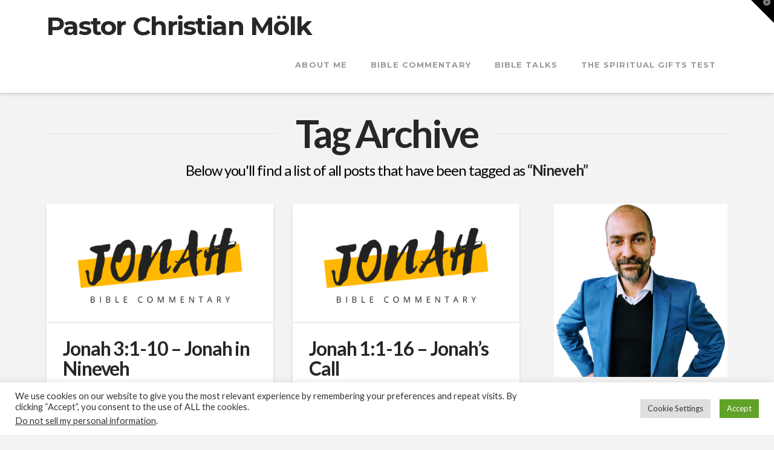

--- FILE ---
content_type: text/html; charset=UTF-8
request_url: https://christianmolk.com/tag/nineveh/
body_size: 26203
content:
<!DOCTYPE html>
<html class="no-js" lang="en-US">
<head>
<meta charset="UTF-8">
<meta name="viewport" content="width=device-width, initial-scale=1.0">
<link rel="pingback" href="https://christianmolk.com/xmlrpc.php">
<meta name='robots' content='index, follow, max-image-preview:large, max-snippet:-1, max-video-preview:-1' />
<!-- Jetpack Site Verification Tags -->
<meta name="google-site-verification" content="3nyB6xlnDJzVJyIotnMHyU6gqf5qrZcsWB8C5bnDhXw" />

	<!-- This site is optimized with the Yoast SEO plugin v26.8 - https://yoast.com/product/yoast-seo-wordpress/ -->
	<title>Nineveh | Pastor Christian Mölk</title>
	<link rel="canonical" href="https://christianmolk.com/tag/nineveh/" />
	<meta property="og:locale" content="en_US" />
	<meta property="og:type" content="article" />
	<meta property="og:title" content="Nineveh | Pastor Christian Mölk" />
	<meta property="og:url" content="https://christianmolk.com/tag/nineveh/" />
	<meta property="og:site_name" content="Pastor Christian Mölk" />
	<meta property="og:image" content="https://i0.wp.com/christianmolk.com/wp-content/uploads/2022/08/Home-1200x630-1.jpg?fit=1200%2C630&ssl=1" />
	<meta property="og:image:width" content="1200" />
	<meta property="og:image:height" content="630" />
	<meta property="og:image:type" content="image/jpeg" />
	<meta name="twitter:card" content="summary_large_image" />
	<meta name="twitter:site" content="@christianmolk" />
	<script data-jetpack-boost="ignore" type="application/ld+json" class="yoast-schema-graph">{"@context":"https://schema.org","@graph":[{"@type":"CollectionPage","@id":"https://christianmolk.com/tag/nineveh/","url":"https://christianmolk.com/tag/nineveh/","name":"Nineveh | Pastor Christian Mölk","isPartOf":{"@id":"https://christianmolk.com/#website"},"primaryImageOfPage":{"@id":"https://christianmolk.com/tag/nineveh/#primaryimage"},"image":{"@id":"https://christianmolk.com/tag/nineveh/#primaryimage"},"thumbnailUrl":"https://i0.wp.com/christianmolk.com/wp-content/uploads/2022/08/27.png?fit=1200%2C628&ssl=1","inLanguage":"en-US"},{"@type":"ImageObject","inLanguage":"en-US","@id":"https://christianmolk.com/tag/nineveh/#primaryimage","url":"https://i0.wp.com/christianmolk.com/wp-content/uploads/2022/08/27.png?fit=1200%2C628&ssl=1","contentUrl":"https://i0.wp.com/christianmolk.com/wp-content/uploads/2022/08/27.png?fit=1200%2C628&ssl=1","width":1200,"height":628},{"@type":"WebSite","@id":"https://christianmolk.com/#website","url":"https://christianmolk.com/","name":"Pastor Christian Mölk","description":"Bible Commentary, Bible Talks and Bible Devotions from Pastor Christian Mölk.","publisher":{"@id":"https://christianmolk.com/#organization"},"potentialAction":[{"@type":"SearchAction","target":{"@type":"EntryPoint","urlTemplate":"https://christianmolk.com/?s={search_term_string}"},"query-input":{"@type":"PropertyValueSpecification","valueRequired":true,"valueName":"search_term_string"}}],"inLanguage":"en-US"},{"@type":"Organization","@id":"https://christianmolk.com/#organization","name":"Pastor Christian Mölk","url":"https://christianmolk.com/","logo":{"@type":"ImageObject","inLanguage":"en-US","@id":"https://christianmolk.com/#/schema/logo/image/","url":"https://i0.wp.com/christianmolk.com/wp-content/uploads/2022/08/Home-1200x630-1.jpg?fit=1200%2C630&ssl=1","contentUrl":"https://i0.wp.com/christianmolk.com/wp-content/uploads/2022/08/Home-1200x630-1.jpg?fit=1200%2C630&ssl=1","width":1200,"height":630,"caption":"Pastor Christian Mölk"},"image":{"@id":"https://christianmolk.com/#/schema/logo/image/"},"sameAs":["https://www.facebook.com/pastorchristianmolk/","https://x.com/christianmolk","https://www.youtube.com/c/christianmolk"]}]}</script>
	<!-- / Yoast SEO plugin. -->


<link rel='dns-prefetch' href='//www.googletagmanager.com' />
<link rel='dns-prefetch' href='//stats.wp.com' />
<link rel='dns-prefetch' href='//pagead2.googlesyndication.com' />
<link rel='preconnect' href='//i0.wp.com' />
<link rel='preconnect' href='//c0.wp.com' />
<link rel="alternate" type="application/rss+xml" title="Pastor Christian Mölk &raquo; Feed" href="https://christianmolk.com/feed/" />
<link rel="alternate" type="application/rss+xml" title="Pastor Christian Mölk &raquo; Comments Feed" href="https://christianmolk.com/comments/feed/" />
<meta property="og:site_name" content="Pastor Christian Mölk"><meta property="og:title" content="Jonah 3:1-10 &#8211; Jonah in Nineveh"><meta property="og:description" content="Bible Commentary, Bible Talks and Bible Devotions from Pastor Christian Mölk."><meta property="og:image" content="https://i0.wp.com/christianmolk.com/wp-content/uploads/2022/08/27.png?fit=1200%2C628&ssl=1"><meta property="og:url" content="https://christianmolk.com/2022/08/jonah-31-10-jonah-in-nineveh/"><meta property="og:type" content="website"><link rel="alternate" type="application/rss+xml" title="Pastor Christian Mölk &raquo; Nineveh Tag Feed" href="https://christianmolk.com/tag/nineveh/feed/" />
		<!-- This site uses the Google Analytics by MonsterInsights plugin v9.9.0 - Using Analytics tracking - https://www.monsterinsights.com/ -->
							
			
			
							<!-- / Google Analytics by MonsterInsights -->
		<style id='wp-img-auto-sizes-contain-inline-css' type='text/css'>
img:is([sizes=auto i],[sizes^="auto," i]){contain-intrinsic-size:3000px 1500px}
/*# sourceURL=wp-img-auto-sizes-contain-inline-css */
</style>
<style id='wp-emoji-styles-inline-css' type='text/css'>

	img.wp-smiley, img.emoji {
		display: inline !important;
		border: none !important;
		box-shadow: none !important;
		height: 1em !important;
		width: 1em !important;
		margin: 0 0.07em !important;
		vertical-align: -0.1em !important;
		background: none !important;
		padding: 0 !important;
	}
/*# sourceURL=wp-emoji-styles-inline-css */
</style>
<style id='wp-block-library-inline-css' type='text/css'>
:root{--wp-block-synced-color:#7a00df;--wp-block-synced-color--rgb:122,0,223;--wp-bound-block-color:var(--wp-block-synced-color);--wp-editor-canvas-background:#ddd;--wp-admin-theme-color:#007cba;--wp-admin-theme-color--rgb:0,124,186;--wp-admin-theme-color-darker-10:#006ba1;--wp-admin-theme-color-darker-10--rgb:0,107,160.5;--wp-admin-theme-color-darker-20:#005a87;--wp-admin-theme-color-darker-20--rgb:0,90,135;--wp-admin-border-width-focus:2px}@media (min-resolution:192dpi){:root{--wp-admin-border-width-focus:1.5px}}.wp-element-button{cursor:pointer}:root .has-very-light-gray-background-color{background-color:#eee}:root .has-very-dark-gray-background-color{background-color:#313131}:root .has-very-light-gray-color{color:#eee}:root .has-very-dark-gray-color{color:#313131}:root .has-vivid-green-cyan-to-vivid-cyan-blue-gradient-background{background:linear-gradient(135deg,#00d084,#0693e3)}:root .has-purple-crush-gradient-background{background:linear-gradient(135deg,#34e2e4,#4721fb 50%,#ab1dfe)}:root .has-hazy-dawn-gradient-background{background:linear-gradient(135deg,#faaca8,#dad0ec)}:root .has-subdued-olive-gradient-background{background:linear-gradient(135deg,#fafae1,#67a671)}:root .has-atomic-cream-gradient-background{background:linear-gradient(135deg,#fdd79a,#004a59)}:root .has-nightshade-gradient-background{background:linear-gradient(135deg,#330968,#31cdcf)}:root .has-midnight-gradient-background{background:linear-gradient(135deg,#020381,#2874fc)}:root{--wp--preset--font-size--normal:16px;--wp--preset--font-size--huge:42px}.has-regular-font-size{font-size:1em}.has-larger-font-size{font-size:2.625em}.has-normal-font-size{font-size:var(--wp--preset--font-size--normal)}.has-huge-font-size{font-size:var(--wp--preset--font-size--huge)}.has-text-align-center{text-align:center}.has-text-align-left{text-align:left}.has-text-align-right{text-align:right}.has-fit-text{white-space:nowrap!important}#end-resizable-editor-section{display:none}.aligncenter{clear:both}.items-justified-left{justify-content:flex-start}.items-justified-center{justify-content:center}.items-justified-right{justify-content:flex-end}.items-justified-space-between{justify-content:space-between}.screen-reader-text{border:0;clip-path:inset(50%);height:1px;margin:-1px;overflow:hidden;padding:0;position:absolute;width:1px;word-wrap:normal!important}.screen-reader-text:focus{background-color:#ddd;clip-path:none;color:#444;display:block;font-size:1em;height:auto;left:5px;line-height:normal;padding:15px 23px 14px;text-decoration:none;top:5px;width:auto;z-index:100000}html :where(.has-border-color){border-style:solid}html :where([style*=border-top-color]){border-top-style:solid}html :where([style*=border-right-color]){border-right-style:solid}html :where([style*=border-bottom-color]){border-bottom-style:solid}html :where([style*=border-left-color]){border-left-style:solid}html :where([style*=border-width]){border-style:solid}html :where([style*=border-top-width]){border-top-style:solid}html :where([style*=border-right-width]){border-right-style:solid}html :where([style*=border-bottom-width]){border-bottom-style:solid}html :where([style*=border-left-width]){border-left-style:solid}html :where(img[class*=wp-image-]){height:auto;max-width:100%}:where(figure){margin:0 0 1em}html :where(.is-position-sticky){--wp-admin--admin-bar--position-offset:var(--wp-admin--admin-bar--height,0px)}@media screen and (max-width:600px){html :where(.is-position-sticky){--wp-admin--admin-bar--position-offset:0px}}

/*# sourceURL=wp-block-library-inline-css */
</style><style id='wp-block-heading-inline-css' type='text/css'>
h1:where(.wp-block-heading).has-background,h2:where(.wp-block-heading).has-background,h3:where(.wp-block-heading).has-background,h4:where(.wp-block-heading).has-background,h5:where(.wp-block-heading).has-background,h6:where(.wp-block-heading).has-background{padding:1.25em 2.375em}h1.has-text-align-left[style*=writing-mode]:where([style*=vertical-lr]),h1.has-text-align-right[style*=writing-mode]:where([style*=vertical-rl]),h2.has-text-align-left[style*=writing-mode]:where([style*=vertical-lr]),h2.has-text-align-right[style*=writing-mode]:where([style*=vertical-rl]),h3.has-text-align-left[style*=writing-mode]:where([style*=vertical-lr]),h3.has-text-align-right[style*=writing-mode]:where([style*=vertical-rl]),h4.has-text-align-left[style*=writing-mode]:where([style*=vertical-lr]),h4.has-text-align-right[style*=writing-mode]:where([style*=vertical-rl]),h5.has-text-align-left[style*=writing-mode]:where([style*=vertical-lr]),h5.has-text-align-right[style*=writing-mode]:where([style*=vertical-rl]),h6.has-text-align-left[style*=writing-mode]:where([style*=vertical-lr]),h6.has-text-align-right[style*=writing-mode]:where([style*=vertical-rl]){rotate:180deg}
/*# sourceURL=https://c0.wp.com/c/6.9/wp-includes/blocks/heading/style.min.css */
</style>
<style id='wp-block-image-inline-css' type='text/css'>
.wp-block-image>a,.wp-block-image>figure>a{display:inline-block}.wp-block-image img{box-sizing:border-box;height:auto;max-width:100%;vertical-align:bottom}@media not (prefers-reduced-motion){.wp-block-image img.hide{visibility:hidden}.wp-block-image img.show{animation:show-content-image .4s}}.wp-block-image[style*=border-radius] img,.wp-block-image[style*=border-radius]>a{border-radius:inherit}.wp-block-image.has-custom-border img{box-sizing:border-box}.wp-block-image.aligncenter{text-align:center}.wp-block-image.alignfull>a,.wp-block-image.alignwide>a{width:100%}.wp-block-image.alignfull img,.wp-block-image.alignwide img{height:auto;width:100%}.wp-block-image .aligncenter,.wp-block-image .alignleft,.wp-block-image .alignright,.wp-block-image.aligncenter,.wp-block-image.alignleft,.wp-block-image.alignright{display:table}.wp-block-image .aligncenter>figcaption,.wp-block-image .alignleft>figcaption,.wp-block-image .alignright>figcaption,.wp-block-image.aligncenter>figcaption,.wp-block-image.alignleft>figcaption,.wp-block-image.alignright>figcaption{caption-side:bottom;display:table-caption}.wp-block-image .alignleft{float:left;margin:.5em 1em .5em 0}.wp-block-image .alignright{float:right;margin:.5em 0 .5em 1em}.wp-block-image .aligncenter{margin-left:auto;margin-right:auto}.wp-block-image :where(figcaption){margin-bottom:1em;margin-top:.5em}.wp-block-image.is-style-circle-mask img{border-radius:9999px}@supports ((-webkit-mask-image:none) or (mask-image:none)) or (-webkit-mask-image:none){.wp-block-image.is-style-circle-mask img{border-radius:0;-webkit-mask-image:url('data:image/svg+xml;utf8,<svg viewBox="0 0 100 100" xmlns="http://www.w3.org/2000/svg"><circle cx="50" cy="50" r="50"/></svg>');mask-image:url('data:image/svg+xml;utf8,<svg viewBox="0 0 100 100" xmlns="http://www.w3.org/2000/svg"><circle cx="50" cy="50" r="50"/></svg>');mask-mode:alpha;-webkit-mask-position:center;mask-position:center;-webkit-mask-repeat:no-repeat;mask-repeat:no-repeat;-webkit-mask-size:contain;mask-size:contain}}:root :where(.wp-block-image.is-style-rounded img,.wp-block-image .is-style-rounded img){border-radius:9999px}.wp-block-image figure{margin:0}.wp-lightbox-container{display:flex;flex-direction:column;position:relative}.wp-lightbox-container img{cursor:zoom-in}.wp-lightbox-container img:hover+button{opacity:1}.wp-lightbox-container button{align-items:center;backdrop-filter:blur(16px) saturate(180%);background-color:#5a5a5a40;border:none;border-radius:4px;cursor:zoom-in;display:flex;height:20px;justify-content:center;opacity:0;padding:0;position:absolute;right:16px;text-align:center;top:16px;width:20px;z-index:100}@media not (prefers-reduced-motion){.wp-lightbox-container button{transition:opacity .2s ease}}.wp-lightbox-container button:focus-visible{outline:3px auto #5a5a5a40;outline:3px auto -webkit-focus-ring-color;outline-offset:3px}.wp-lightbox-container button:hover{cursor:pointer;opacity:1}.wp-lightbox-container button:focus{opacity:1}.wp-lightbox-container button:focus,.wp-lightbox-container button:hover,.wp-lightbox-container button:not(:hover):not(:active):not(.has-background){background-color:#5a5a5a40;border:none}.wp-lightbox-overlay{box-sizing:border-box;cursor:zoom-out;height:100vh;left:0;overflow:hidden;position:fixed;top:0;visibility:hidden;width:100%;z-index:100000}.wp-lightbox-overlay .close-button{align-items:center;cursor:pointer;display:flex;justify-content:center;min-height:40px;min-width:40px;padding:0;position:absolute;right:calc(env(safe-area-inset-right) + 16px);top:calc(env(safe-area-inset-top) + 16px);z-index:5000000}.wp-lightbox-overlay .close-button:focus,.wp-lightbox-overlay .close-button:hover,.wp-lightbox-overlay .close-button:not(:hover):not(:active):not(.has-background){background:none;border:none}.wp-lightbox-overlay .lightbox-image-container{height:var(--wp--lightbox-container-height);left:50%;overflow:hidden;position:absolute;top:50%;transform:translate(-50%,-50%);transform-origin:top left;width:var(--wp--lightbox-container-width);z-index:9999999999}.wp-lightbox-overlay .wp-block-image{align-items:center;box-sizing:border-box;display:flex;height:100%;justify-content:center;margin:0;position:relative;transform-origin:0 0;width:100%;z-index:3000000}.wp-lightbox-overlay .wp-block-image img{height:var(--wp--lightbox-image-height);min-height:var(--wp--lightbox-image-height);min-width:var(--wp--lightbox-image-width);width:var(--wp--lightbox-image-width)}.wp-lightbox-overlay .wp-block-image figcaption{display:none}.wp-lightbox-overlay button{background:none;border:none}.wp-lightbox-overlay .scrim{background-color:#fff;height:100%;opacity:.9;position:absolute;width:100%;z-index:2000000}.wp-lightbox-overlay.active{visibility:visible}@media not (prefers-reduced-motion){.wp-lightbox-overlay.active{animation:turn-on-visibility .25s both}.wp-lightbox-overlay.active img{animation:turn-on-visibility .35s both}.wp-lightbox-overlay.show-closing-animation:not(.active){animation:turn-off-visibility .35s both}.wp-lightbox-overlay.show-closing-animation:not(.active) img{animation:turn-off-visibility .25s both}.wp-lightbox-overlay.zoom.active{animation:none;opacity:1;visibility:visible}.wp-lightbox-overlay.zoom.active .lightbox-image-container{animation:lightbox-zoom-in .4s}.wp-lightbox-overlay.zoom.active .lightbox-image-container img{animation:none}.wp-lightbox-overlay.zoom.active .scrim{animation:turn-on-visibility .4s forwards}.wp-lightbox-overlay.zoom.show-closing-animation:not(.active){animation:none}.wp-lightbox-overlay.zoom.show-closing-animation:not(.active) .lightbox-image-container{animation:lightbox-zoom-out .4s}.wp-lightbox-overlay.zoom.show-closing-animation:not(.active) .lightbox-image-container img{animation:none}.wp-lightbox-overlay.zoom.show-closing-animation:not(.active) .scrim{animation:turn-off-visibility .4s forwards}}@keyframes show-content-image{0%{visibility:hidden}99%{visibility:hidden}to{visibility:visible}}@keyframes turn-on-visibility{0%{opacity:0}to{opacity:1}}@keyframes turn-off-visibility{0%{opacity:1;visibility:visible}99%{opacity:0;visibility:visible}to{opacity:0;visibility:hidden}}@keyframes lightbox-zoom-in{0%{transform:translate(calc((-100vw + var(--wp--lightbox-scrollbar-width))/2 + var(--wp--lightbox-initial-left-position)),calc(-50vh + var(--wp--lightbox-initial-top-position))) scale(var(--wp--lightbox-scale))}to{transform:translate(-50%,-50%) scale(1)}}@keyframes lightbox-zoom-out{0%{transform:translate(-50%,-50%) scale(1);visibility:visible}99%{visibility:visible}to{transform:translate(calc((-100vw + var(--wp--lightbox-scrollbar-width))/2 + var(--wp--lightbox-initial-left-position)),calc(-50vh + var(--wp--lightbox-initial-top-position))) scale(var(--wp--lightbox-scale));visibility:hidden}}
/*# sourceURL=https://c0.wp.com/c/6.9/wp-includes/blocks/image/style.min.css */
</style>
<style id='wp-block-image-theme-inline-css' type='text/css'>
:root :where(.wp-block-image figcaption){color:#555;font-size:13px;text-align:center}.is-dark-theme :root :where(.wp-block-image figcaption){color:#ffffffa6}.wp-block-image{margin:0 0 1em}
/*# sourceURL=https://c0.wp.com/c/6.9/wp-includes/blocks/image/theme.min.css */
</style>
<style id='wp-block-list-inline-css' type='text/css'>
ol,ul{box-sizing:border-box}:root :where(.wp-block-list.has-background){padding:1.25em 2.375em}
/*# sourceURL=https://c0.wp.com/c/6.9/wp-includes/blocks/list/style.min.css */
</style>
<style id='wp-block-search-inline-css' type='text/css'>
.wp-block-search__button{margin-left:10px;word-break:normal}.wp-block-search__button.has-icon{line-height:0}.wp-block-search__button svg{height:1.25em;min-height:24px;min-width:24px;width:1.25em;fill:currentColor;vertical-align:text-bottom}:where(.wp-block-search__button){border:1px solid #ccc;padding:6px 10px}.wp-block-search__inside-wrapper{display:flex;flex:auto;flex-wrap:nowrap;max-width:100%}.wp-block-search__label{width:100%}.wp-block-search.wp-block-search__button-only .wp-block-search__button{box-sizing:border-box;display:flex;flex-shrink:0;justify-content:center;margin-left:0;max-width:100%}.wp-block-search.wp-block-search__button-only .wp-block-search__inside-wrapper{min-width:0!important;transition-property:width}.wp-block-search.wp-block-search__button-only .wp-block-search__input{flex-basis:100%;transition-duration:.3s}.wp-block-search.wp-block-search__button-only.wp-block-search__searchfield-hidden,.wp-block-search.wp-block-search__button-only.wp-block-search__searchfield-hidden .wp-block-search__inside-wrapper{overflow:hidden}.wp-block-search.wp-block-search__button-only.wp-block-search__searchfield-hidden .wp-block-search__input{border-left-width:0!important;border-right-width:0!important;flex-basis:0;flex-grow:0;margin:0;min-width:0!important;padding-left:0!important;padding-right:0!important;width:0!important}:where(.wp-block-search__input){appearance:none;border:1px solid #949494;flex-grow:1;font-family:inherit;font-size:inherit;font-style:inherit;font-weight:inherit;letter-spacing:inherit;line-height:inherit;margin-left:0;margin-right:0;min-width:3rem;padding:8px;text-decoration:unset!important;text-transform:inherit}:where(.wp-block-search__button-inside .wp-block-search__inside-wrapper){background-color:#fff;border:1px solid #949494;box-sizing:border-box;padding:4px}:where(.wp-block-search__button-inside .wp-block-search__inside-wrapper) .wp-block-search__input{border:none;border-radius:0;padding:0 4px}:where(.wp-block-search__button-inside .wp-block-search__inside-wrapper) .wp-block-search__input:focus{outline:none}:where(.wp-block-search__button-inside .wp-block-search__inside-wrapper) :where(.wp-block-search__button){padding:4px 8px}.wp-block-search.aligncenter .wp-block-search__inside-wrapper{margin:auto}.wp-block[data-align=right] .wp-block-search.wp-block-search__button-only .wp-block-search__inside-wrapper{float:right}
/*# sourceURL=https://c0.wp.com/c/6.9/wp-includes/blocks/search/style.min.css */
</style>
<style id='wp-block-search-theme-inline-css' type='text/css'>
.wp-block-search .wp-block-search__label{font-weight:700}.wp-block-search__button{border:1px solid #ccc;padding:.375em .625em}
/*# sourceURL=https://c0.wp.com/c/6.9/wp-includes/blocks/search/theme.min.css */
</style>
<style id='wp-block-tag-cloud-inline-css' type='text/css'>
.wp-block-tag-cloud{box-sizing:border-box}.wp-block-tag-cloud.aligncenter{justify-content:center;text-align:center}.wp-block-tag-cloud a{display:inline-block;margin-right:5px}.wp-block-tag-cloud span{display:inline-block;margin-left:5px;text-decoration:none}:root :where(.wp-block-tag-cloud.is-style-outline){display:flex;flex-wrap:wrap;gap:1ch}:root :where(.wp-block-tag-cloud.is-style-outline a){border:1px solid;font-size:unset!important;margin-right:0;padding:1ch 2ch;text-decoration:none!important}
/*# sourceURL=https://c0.wp.com/c/6.9/wp-includes/blocks/tag-cloud/style.min.css */
</style>
<style id='wp-block-group-inline-css' type='text/css'>
.wp-block-group{box-sizing:border-box}:where(.wp-block-group.wp-block-group-is-layout-constrained){position:relative}
/*# sourceURL=https://c0.wp.com/c/6.9/wp-includes/blocks/group/style.min.css */
</style>
<style id='wp-block-group-theme-inline-css' type='text/css'>
:where(.wp-block-group.has-background){padding:1.25em 2.375em}
/*# sourceURL=https://c0.wp.com/c/6.9/wp-includes/blocks/group/theme.min.css */
</style>
<style id='wp-block-paragraph-inline-css' type='text/css'>
.is-small-text{font-size:.875em}.is-regular-text{font-size:1em}.is-large-text{font-size:2.25em}.is-larger-text{font-size:3em}.has-drop-cap:not(:focus):first-letter{float:left;font-size:8.4em;font-style:normal;font-weight:100;line-height:.68;margin:.05em .1em 0 0;text-transform:uppercase}body.rtl .has-drop-cap:not(:focus):first-letter{float:none;margin-left:.1em}p.has-drop-cap.has-background{overflow:hidden}:root :where(p.has-background){padding:1.25em 2.375em}:where(p.has-text-color:not(.has-link-color)) a{color:inherit}p.has-text-align-left[style*="writing-mode:vertical-lr"],p.has-text-align-right[style*="writing-mode:vertical-rl"]{rotate:180deg}
/*# sourceURL=https://c0.wp.com/c/6.9/wp-includes/blocks/paragraph/style.min.css */
</style>
<style id='global-styles-inline-css' type='text/css'>
:root{--wp--preset--aspect-ratio--square: 1;--wp--preset--aspect-ratio--4-3: 4/3;--wp--preset--aspect-ratio--3-4: 3/4;--wp--preset--aspect-ratio--3-2: 3/2;--wp--preset--aspect-ratio--2-3: 2/3;--wp--preset--aspect-ratio--16-9: 16/9;--wp--preset--aspect-ratio--9-16: 9/16;--wp--preset--color--black: #000000;--wp--preset--color--cyan-bluish-gray: #abb8c3;--wp--preset--color--white: #ffffff;--wp--preset--color--pale-pink: #f78da7;--wp--preset--color--vivid-red: #cf2e2e;--wp--preset--color--luminous-vivid-orange: #ff6900;--wp--preset--color--luminous-vivid-amber: #fcb900;--wp--preset--color--light-green-cyan: #7bdcb5;--wp--preset--color--vivid-green-cyan: #00d084;--wp--preset--color--pale-cyan-blue: #8ed1fc;--wp--preset--color--vivid-cyan-blue: #0693e3;--wp--preset--color--vivid-purple: #9b51e0;--wp--preset--gradient--vivid-cyan-blue-to-vivid-purple: linear-gradient(135deg,rgb(6,147,227) 0%,rgb(155,81,224) 100%);--wp--preset--gradient--light-green-cyan-to-vivid-green-cyan: linear-gradient(135deg,rgb(122,220,180) 0%,rgb(0,208,130) 100%);--wp--preset--gradient--luminous-vivid-amber-to-luminous-vivid-orange: linear-gradient(135deg,rgb(252,185,0) 0%,rgb(255,105,0) 100%);--wp--preset--gradient--luminous-vivid-orange-to-vivid-red: linear-gradient(135deg,rgb(255,105,0) 0%,rgb(207,46,46) 100%);--wp--preset--gradient--very-light-gray-to-cyan-bluish-gray: linear-gradient(135deg,rgb(238,238,238) 0%,rgb(169,184,195) 100%);--wp--preset--gradient--cool-to-warm-spectrum: linear-gradient(135deg,rgb(74,234,220) 0%,rgb(151,120,209) 20%,rgb(207,42,186) 40%,rgb(238,44,130) 60%,rgb(251,105,98) 80%,rgb(254,248,76) 100%);--wp--preset--gradient--blush-light-purple: linear-gradient(135deg,rgb(255,206,236) 0%,rgb(152,150,240) 100%);--wp--preset--gradient--blush-bordeaux: linear-gradient(135deg,rgb(254,205,165) 0%,rgb(254,45,45) 50%,rgb(107,0,62) 100%);--wp--preset--gradient--luminous-dusk: linear-gradient(135deg,rgb(255,203,112) 0%,rgb(199,81,192) 50%,rgb(65,88,208) 100%);--wp--preset--gradient--pale-ocean: linear-gradient(135deg,rgb(255,245,203) 0%,rgb(182,227,212) 50%,rgb(51,167,181) 100%);--wp--preset--gradient--electric-grass: linear-gradient(135deg,rgb(202,248,128) 0%,rgb(113,206,126) 100%);--wp--preset--gradient--midnight: linear-gradient(135deg,rgb(2,3,129) 0%,rgb(40,116,252) 100%);--wp--preset--font-size--small: 13px;--wp--preset--font-size--medium: 20px;--wp--preset--font-size--large: 36px;--wp--preset--font-size--x-large: 42px;--wp--preset--spacing--20: 0.44rem;--wp--preset--spacing--30: 0.67rem;--wp--preset--spacing--40: 1rem;--wp--preset--spacing--50: 1.5rem;--wp--preset--spacing--60: 2.25rem;--wp--preset--spacing--70: 3.38rem;--wp--preset--spacing--80: 5.06rem;--wp--preset--shadow--natural: 6px 6px 9px rgba(0, 0, 0, 0.2);--wp--preset--shadow--deep: 12px 12px 50px rgba(0, 0, 0, 0.4);--wp--preset--shadow--sharp: 6px 6px 0px rgba(0, 0, 0, 0.2);--wp--preset--shadow--outlined: 6px 6px 0px -3px rgb(255, 255, 255), 6px 6px rgb(0, 0, 0);--wp--preset--shadow--crisp: 6px 6px 0px rgb(0, 0, 0);}:where(.is-layout-flex){gap: 0.5em;}:where(.is-layout-grid){gap: 0.5em;}body .is-layout-flex{display: flex;}.is-layout-flex{flex-wrap: wrap;align-items: center;}.is-layout-flex > :is(*, div){margin: 0;}body .is-layout-grid{display: grid;}.is-layout-grid > :is(*, div){margin: 0;}:where(.wp-block-columns.is-layout-flex){gap: 2em;}:where(.wp-block-columns.is-layout-grid){gap: 2em;}:where(.wp-block-post-template.is-layout-flex){gap: 1.25em;}:where(.wp-block-post-template.is-layout-grid){gap: 1.25em;}.has-black-color{color: var(--wp--preset--color--black) !important;}.has-cyan-bluish-gray-color{color: var(--wp--preset--color--cyan-bluish-gray) !important;}.has-white-color{color: var(--wp--preset--color--white) !important;}.has-pale-pink-color{color: var(--wp--preset--color--pale-pink) !important;}.has-vivid-red-color{color: var(--wp--preset--color--vivid-red) !important;}.has-luminous-vivid-orange-color{color: var(--wp--preset--color--luminous-vivid-orange) !important;}.has-luminous-vivid-amber-color{color: var(--wp--preset--color--luminous-vivid-amber) !important;}.has-light-green-cyan-color{color: var(--wp--preset--color--light-green-cyan) !important;}.has-vivid-green-cyan-color{color: var(--wp--preset--color--vivid-green-cyan) !important;}.has-pale-cyan-blue-color{color: var(--wp--preset--color--pale-cyan-blue) !important;}.has-vivid-cyan-blue-color{color: var(--wp--preset--color--vivid-cyan-blue) !important;}.has-vivid-purple-color{color: var(--wp--preset--color--vivid-purple) !important;}.has-black-background-color{background-color: var(--wp--preset--color--black) !important;}.has-cyan-bluish-gray-background-color{background-color: var(--wp--preset--color--cyan-bluish-gray) !important;}.has-white-background-color{background-color: var(--wp--preset--color--white) !important;}.has-pale-pink-background-color{background-color: var(--wp--preset--color--pale-pink) !important;}.has-vivid-red-background-color{background-color: var(--wp--preset--color--vivid-red) !important;}.has-luminous-vivid-orange-background-color{background-color: var(--wp--preset--color--luminous-vivid-orange) !important;}.has-luminous-vivid-amber-background-color{background-color: var(--wp--preset--color--luminous-vivid-amber) !important;}.has-light-green-cyan-background-color{background-color: var(--wp--preset--color--light-green-cyan) !important;}.has-vivid-green-cyan-background-color{background-color: var(--wp--preset--color--vivid-green-cyan) !important;}.has-pale-cyan-blue-background-color{background-color: var(--wp--preset--color--pale-cyan-blue) !important;}.has-vivid-cyan-blue-background-color{background-color: var(--wp--preset--color--vivid-cyan-blue) !important;}.has-vivid-purple-background-color{background-color: var(--wp--preset--color--vivid-purple) !important;}.has-black-border-color{border-color: var(--wp--preset--color--black) !important;}.has-cyan-bluish-gray-border-color{border-color: var(--wp--preset--color--cyan-bluish-gray) !important;}.has-white-border-color{border-color: var(--wp--preset--color--white) !important;}.has-pale-pink-border-color{border-color: var(--wp--preset--color--pale-pink) !important;}.has-vivid-red-border-color{border-color: var(--wp--preset--color--vivid-red) !important;}.has-luminous-vivid-orange-border-color{border-color: var(--wp--preset--color--luminous-vivid-orange) !important;}.has-luminous-vivid-amber-border-color{border-color: var(--wp--preset--color--luminous-vivid-amber) !important;}.has-light-green-cyan-border-color{border-color: var(--wp--preset--color--light-green-cyan) !important;}.has-vivid-green-cyan-border-color{border-color: var(--wp--preset--color--vivid-green-cyan) !important;}.has-pale-cyan-blue-border-color{border-color: var(--wp--preset--color--pale-cyan-blue) !important;}.has-vivid-cyan-blue-border-color{border-color: var(--wp--preset--color--vivid-cyan-blue) !important;}.has-vivid-purple-border-color{border-color: var(--wp--preset--color--vivid-purple) !important;}.has-vivid-cyan-blue-to-vivid-purple-gradient-background{background: var(--wp--preset--gradient--vivid-cyan-blue-to-vivid-purple) !important;}.has-light-green-cyan-to-vivid-green-cyan-gradient-background{background: var(--wp--preset--gradient--light-green-cyan-to-vivid-green-cyan) !important;}.has-luminous-vivid-amber-to-luminous-vivid-orange-gradient-background{background: var(--wp--preset--gradient--luminous-vivid-amber-to-luminous-vivid-orange) !important;}.has-luminous-vivid-orange-to-vivid-red-gradient-background{background: var(--wp--preset--gradient--luminous-vivid-orange-to-vivid-red) !important;}.has-very-light-gray-to-cyan-bluish-gray-gradient-background{background: var(--wp--preset--gradient--very-light-gray-to-cyan-bluish-gray) !important;}.has-cool-to-warm-spectrum-gradient-background{background: var(--wp--preset--gradient--cool-to-warm-spectrum) !important;}.has-blush-light-purple-gradient-background{background: var(--wp--preset--gradient--blush-light-purple) !important;}.has-blush-bordeaux-gradient-background{background: var(--wp--preset--gradient--blush-bordeaux) !important;}.has-luminous-dusk-gradient-background{background: var(--wp--preset--gradient--luminous-dusk) !important;}.has-pale-ocean-gradient-background{background: var(--wp--preset--gradient--pale-ocean) !important;}.has-electric-grass-gradient-background{background: var(--wp--preset--gradient--electric-grass) !important;}.has-midnight-gradient-background{background: var(--wp--preset--gradient--midnight) !important;}.has-small-font-size{font-size: var(--wp--preset--font-size--small) !important;}.has-medium-font-size{font-size: var(--wp--preset--font-size--medium) !important;}.has-large-font-size{font-size: var(--wp--preset--font-size--large) !important;}.has-x-large-font-size{font-size: var(--wp--preset--font-size--x-large) !important;}
/*# sourceURL=global-styles-inline-css */
</style>

<style id='classic-theme-styles-inline-css' type='text/css'>
/*! This file is auto-generated */
.wp-block-button__link{color:#fff;background-color:#32373c;border-radius:9999px;box-shadow:none;text-decoration:none;padding:calc(.667em + 2px) calc(1.333em + 2px);font-size:1.125em}.wp-block-file__button{background:#32373c;color:#fff;text-decoration:none}
/*# sourceURL=/wp-includes/css/classic-themes.min.css */
</style>
<link rel='stylesheet' id='better-recent-comments-css' href='https://christianmolk.com/wp-content/plugins/better-recent-comments/assets/css/better-recent-comments.min.css?ver=6.9' type='text/css' media='all' />
<link rel='stylesheet' id='cpsh-shortcodes-css' href='https://christianmolk.com/wp-content/plugins/column-shortcodes/assets/css/shortcodes.css?ver=1.0.1' type='text/css' media='all' />
<link rel='stylesheet' id='cookie-law-info-css' href='https://christianmolk.com/wp-content/plugins/cookie-law-info/legacy/public/css/cookie-law-info-public.css?ver=3.3.9.1' type='text/css' media='all' />
<link rel='stylesheet' id='cookie-law-info-gdpr-css' href='https://christianmolk.com/wp-content/plugins/cookie-law-info/legacy/public/css/cookie-law-info-gdpr.css?ver=3.3.9.1' type='text/css' media='all' />
<link rel='stylesheet' id='x-stack-css' href='https://christianmolk.com/wp-content/themes/x/framework/dist/css/site/stacks/integrity-light.css?ver=10.7.7' type='text/css' media='all' />
<link rel='stylesheet' id='heateor_sss_frontend_css-css' href='https://christianmolk.com/wp-content/plugins/sassy-social-share/public/css/sassy-social-share-public.css?ver=3.3.79' type='text/css' media='all' />
<style id='heateor_sss_frontend_css-inline-css' type='text/css'>
.heateor_sss_button_instagram span.heateor_sss_svg,a.heateor_sss_instagram span.heateor_sss_svg{background:radial-gradient(circle at 30% 107%,#fdf497 0,#fdf497 5%,#fd5949 45%,#d6249f 60%,#285aeb 90%)}div.heateor_sss_horizontal_sharing a.heateor_sss_button_instagram span{background:transparent!important;}div.heateor_sss_standard_follow_icons_container a.heateor_sss_button_instagram span{background:transparent}div.heateor_sss_horizontal_sharing a.heateor_sss_button_instagram span:hover{background:white!important;}div.heateor_sss_standard_follow_icons_container a.heateor_sss_button_instagram span:hover{background:white}.heateor_sss_horizontal_sharing .heateor_sss_svg,.heateor_sss_standard_follow_icons_container .heateor_sss_svg{background-color:transparent!important;background:transparent!important;color:black;border-width:0px;border-style:solid;border-color:transparent}div.heateor_sss_horizontal_sharing span.heateor_sss_svg svg:hover path:not(.heateor_sss_no_fill),div.heateor_sss_horizontal_sharing span.heateor_sss_svg svg:hover ellipse, div.heateor_sss_horizontal_sharing span.heateor_sss_svg svg:hover circle, div.heateor_sss_horizontal_sharing span.heateor_sss_svg svg:hover polygon, div.heateor_sss_horizontal_sharing span.heateor_sss_svg svg:hover rect:not(.heateor_sss_no_fill){fill:#01B9FF}div.heateor_sss_horizontal_sharing span.heateor_sss_svg svg:hover path.heateor_sss_svg_stroke, div.heateor_sss_horizontal_sharing span.heateor_sss_svg svg:hover rect.heateor_sss_svg_stroke{stroke:#01B9FF}.heateor_sss_horizontal_sharing span.heateor_sss_svg:hover,.heateor_sss_standard_follow_icons_container span.heateor_sss_svg:hover{background-color:white!important;background:white!importantcolor:#01B9FF;border-color:transparent;}.heateor_sss_vertical_sharing span.heateor_sss_svg,.heateor_sss_floating_follow_icons_container span.heateor_sss_svg{color:#fff;border-width:0px;border-style:solid;border-color:transparent;}.heateor_sss_vertical_sharing span.heateor_sss_svg:hover,.heateor_sss_floating_follow_icons_container span.heateor_sss_svg:hover{border-color:transparent;}@media screen and (max-width:783px) {.heateor_sss_vertical_sharing{display:none!important}}div.heateor_sss_sharing_title{text-align:center}div.heateor_sss_sharing_ul{width:100%;text-align:center;}div.heateor_sss_horizontal_sharing div.heateor_sss_sharing_ul a{float:none!important;display:inline-block;}
/*# sourceURL=heateor_sss_frontend_css-inline-css */
</style>
<style id='cs-inline-css' type='text/css'>
@media (min-width:1200px){.x-hide-xl{display:none !important;}}@media (min-width:979px) and (max-width:1199px){.x-hide-lg{display:none !important;}}@media (min-width:767px) and (max-width:978px){.x-hide-md{display:none !important;}}@media (min-width:480px) and (max-width:766px){.x-hide-sm{display:none !important;}}@media (max-width:479px){.x-hide-xs{display:none !important;}} a,h1 a:hover,h2 a:hover,h3 a:hover,h4 a:hover,h5 a:hover,h6 a:hover,.x-breadcrumb-wrap a:hover,.widget ul li a:hover,.widget ol li a:hover,.widget.widget_text ul li a,.widget.widget_text ol li a,.widget_nav_menu .current-menu-item > a,.x-accordion-heading .x-accordion-toggle:hover,.x-comment-author a:hover,.x-comment-time:hover,.x-recent-posts a:hover .h-recent-posts{color:rgb(0,133,186);}a:hover,.widget.widget_text ul li a:hover,.widget.widget_text ol li a:hover,.x-twitter-widget ul li a:hover{color:rgb(1,185,255);}.rev_slider_wrapper,a.x-img-thumbnail:hover,.x-slider-container.below,.page-template-template-blank-3-php .x-slider-container.above,.page-template-template-blank-6-php .x-slider-container.above{border-color:rgb(0,133,186);}.entry-thumb:before,.x-pagination span.current,.woocommerce-pagination span[aria-current],.flex-direction-nav a,.flex-control-nav a:hover,.flex-control-nav a.flex-active,.mejs-time-current,.x-dropcap,.x-skill-bar .bar,.x-pricing-column.featured h2,.h-comments-title small,.x-entry-share .x-share:hover,.x-highlight,.x-recent-posts .x-recent-posts-img:after{background-color:rgb(0,133,186);}.x-nav-tabs > .active > a,.x-nav-tabs > .active > a:hover{box-shadow:inset 0 3px 0 0 rgb(0,133,186);}.x-main{width:calc(72% - 2.463055%);}.x-sidebar{width:calc(100% - 2.463055% - 72%);}.x-comment-author,.x-comment-time,.comment-form-author label,.comment-form-email label,.comment-form-url label,.comment-form-rating label,.comment-form-comment label,.widget_calendar #wp-calendar caption,.widget.widget_rss li .rsswidget{font-family:"Lato",sans-serif;font-weight:700;}.p-landmark-sub,.p-meta,input,button,select,textarea{font-family:"Lato",sans-serif;}.widget ul li a,.widget ol li a,.x-comment-time{color:rgb(0,0,0);}.widget_text ol li a,.widget_text ul li a{color:rgb(0,133,186);}.widget_text ol li a:hover,.widget_text ul li a:hover{color:rgb(1,185,255);}.comment-form-author label,.comment-form-email label,.comment-form-url label,.comment-form-rating label,.comment-form-comment label,.widget_calendar #wp-calendar th,.p-landmark-sub strong,.widget_tag_cloud .tagcloud a:hover,.widget_tag_cloud .tagcloud a:active,.entry-footer a:hover,.entry-footer a:active,.x-breadcrumbs .current,.x-comment-author,.x-comment-author a{color:#272727;}.widget_calendar #wp-calendar th{border-color:#272727;}.h-feature-headline span i{background-color:#272727;}@media (max-width:978.98px){}html{font-size:16px;}@media (min-width:479px){html{font-size:16px;}}@media (min-width:766px){html{font-size:16px;}}@media (min-width:978px){html{font-size:16px;}}@media (min-width:1199px){html{font-size:16px;}}body{font-style:normal;font-weight:400;color:rgb(0,0,0);background-color:#f3f3f3;}.w-b{font-weight:400 !important;}h1,h2,h3,h4,h5,h6,.h1,.h2,.h3,.h4,.h5,.h6,.x-text-headline{font-family:"Lato",sans-serif;font-style:normal;font-weight:700;}h1,.h1{letter-spacing:-0.035em;}h2,.h2{letter-spacing:-0.035em;}h3,.h3{letter-spacing:-0.035em;}h4,.h4{letter-spacing:-0.035em;}h5,.h5{letter-spacing:-0.035em;}h6,.h6{letter-spacing:-0.035em;}.w-h{font-weight:700 !important;}.x-container.width{width:88%;}.x-container.max{max-width:1200px;}.x-bar-content.x-container.width{flex-basis:88%;}.x-main.full{float:none;clear:both;display:block;width:auto;}@media (max-width:978.98px){.x-main.full,.x-main.left,.x-main.right,.x-sidebar.left,.x-sidebar.right{float:none;display:block;width:auto !important;}}.entry-header,.entry-content{font-size:1rem;}body,input,button,select,textarea{font-family:"Lato",sans-serif;}h1,h2,h3,h4,h5,h6,.h1,.h2,.h3,.h4,.h5,.h6,h1 a,h2 a,h3 a,h4 a,h5 a,h6 a,.h1 a,.h2 a,.h3 a,.h4 a,.h5 a,.h6 a,blockquote{color:#272727;}.cfc-h-tx{color:#272727 !important;}.cfc-h-bd{border-color:#272727 !important;}.cfc-h-bg{background-color:#272727 !important;}.cfc-b-tx{color:rgb(0,0,0) !important;}.cfc-b-bd{border-color:rgb(0,0,0) !important;}.cfc-b-bg{background-color:rgb(0,0,0) !important;}.x-btn,.button,[type="submit"]{color:#ffffff;border-color:rgb(0,103,153);background-color:rgb(0,133,186);margin-bottom:0.25em;text-shadow:0 0.075em 0.075em rgba(0,0,0,0.5);box-shadow:0 0.25em 0 0 rgb(0,103,153),0 4px 9px rgba(0,0,0,0.75);border-radius:0.25em;}.x-btn:hover,.button:hover,[type="submit"]:hover{color:#ffffff;border-color:rgb(0,133,186);background-color:rgb(1,185,255);margin-bottom:0.25em;text-shadow:0 0.075em 0.075em rgba(0,0,0,0.5);box-shadow:0 0.25em 0 0 rgb(0,133,186),0 4px 9px rgba(0,0,0,0.75);}.x-btn.x-btn-real,.x-btn.x-btn-real:hover{margin-bottom:0.25em;text-shadow:0 0.075em 0.075em rgba(0,0,0,0.65);}.x-btn.x-btn-real{box-shadow:0 0.25em 0 0 rgb(0,103,153),0 4px 9px rgba(0,0,0,0.75);}.x-btn.x-btn-real:hover{box-shadow:0 0.25em 0 0 rgb(0,133,186),0 4px 9px rgba(0,0,0,0.75);}.x-btn.x-btn-flat,.x-btn.x-btn-flat:hover{margin-bottom:0;text-shadow:0 0.075em 0.075em rgba(0,0,0,0.65);box-shadow:none;}.x-btn.x-btn-transparent,.x-btn.x-btn-transparent:hover{margin-bottom:0;border-width:3px;text-shadow:none;text-transform:uppercase;background-color:transparent;box-shadow:none;}.x-topbar .p-info a:hover,.x-widgetbar .widget ul li a:hover{color:rgb(0,133,186);}.x-topbar .p-info,.x-topbar .p-info a,.x-navbar .desktop .x-nav > li > a,.x-navbar .desktop .sub-menu a,.x-navbar .mobile .x-nav li > a,.x-breadcrumb-wrap a,.x-breadcrumbs .delimiter{color:#999999;}.x-navbar .desktop .x-nav > li > a:hover,.x-navbar .desktop .x-nav > .x-active > a,.x-navbar .desktop .x-nav > .current-menu-item > a,.x-navbar .desktop .sub-menu a:hover,.x-navbar .desktop .sub-menu .x-active > a,.x-navbar .desktop .sub-menu .current-menu-item > a,.x-navbar .desktop .x-nav .x-megamenu > .sub-menu > li > a,.x-navbar .mobile .x-nav li > a:hover,.x-navbar .mobile .x-nav .x-active > a,.x-navbar .mobile .x-nav .current-menu-item > a{color:#272727;}.x-navbar .desktop .x-nav > li > a:hover,.x-navbar .desktop .x-nav > .x-active > a,.x-navbar .desktop .x-nav > .current-menu-item > a{box-shadow:inset 0 4px 0 0 rgb(0,133,186);}.x-navbar .desktop .x-nav > li > a{height:90px;padding-top:37px;}.x-navbar .desktop .x-nav > li ul{top:calc(90px - 15px);}@media (max-width:979px){}.x-btn-widgetbar{border-top-color:#000000;border-right-color:#000000;}.x-btn-widgetbar:hover{border-top-color:#444444;border-right-color:#444444;}.x-navbar-inner{min-height:90px;}.x-brand{margin-top:22px;font-family:"Montserrat",sans-serif;font-size:42px;font-style:normal;font-weight:700;letter-spacing:-0.035em;color:#272727;}.x-brand:hover,.x-brand:focus{color:#272727;}.x-brand img{width:calc(px / 2);}.x-navbar .x-nav-wrap .x-nav > li > a{font-family:"Montserrat",sans-serif;font-style:normal;font-weight:700;letter-spacing:0.085em;text-transform:uppercase;}.x-navbar .desktop .x-nav > li > a{font-size:13px;}.x-navbar .desktop .x-nav > li > a:not(.x-btn-navbar-woocommerce){padding-left:20px;padding-right:20px;}.x-navbar .desktop .x-nav > li > a > span{margin-right:-0.085em;}.x-btn-navbar{margin-top:20px;}.x-btn-navbar,.x-btn-navbar.collapsed{font-size:24px;}@media (max-width:979px){.x-widgetbar{left:0;right:0;}}.bg .mejs-container,.x-video .mejs-container{position:unset !important;} @font-face{font-family:'FontAwesomePro';font-style:normal;font-weight:900;font-display:block;src:url('https://christianmolk.com/wp-content/plugins/cornerstone/assets/fonts/fa-solid-900.woff2?ver=6.7.2') format('woff2'),url('https://christianmolk.com/wp-content/plugins/cornerstone/assets/fonts/fa-solid-900.ttf?ver=6.7.2') format('truetype');}[data-x-fa-pro-icon]{font-family:"FontAwesomePro" !important;}[data-x-fa-pro-icon]:before{content:attr(data-x-fa-pro-icon);}[data-x-icon],[data-x-icon-o],[data-x-icon-l],[data-x-icon-s],[data-x-icon-b],[data-x-icon-sr],[data-x-icon-ss],[data-x-icon-sl],[data-x-fa-pro-icon],[class*="cs-fa-"]{display:inline-flex;font-style:normal;font-weight:400;text-decoration:inherit;text-rendering:auto;-webkit-font-smoothing:antialiased;-moz-osx-font-smoothing:grayscale;}[data-x-icon].left,[data-x-icon-o].left,[data-x-icon-l].left,[data-x-icon-s].left,[data-x-icon-b].left,[data-x-icon-sr].left,[data-x-icon-ss].left,[data-x-icon-sl].left,[data-x-fa-pro-icon].left,[class*="cs-fa-"].left{margin-right:0.5em;}[data-x-icon].right,[data-x-icon-o].right,[data-x-icon-l].right,[data-x-icon-s].right,[data-x-icon-b].right,[data-x-icon-sr].right,[data-x-icon-ss].right,[data-x-icon-sl].right,[data-x-fa-pro-icon].right,[class*="cs-fa-"].right{margin-left:0.5em;}[data-x-icon]:before,[data-x-icon-o]:before,[data-x-icon-l]:before,[data-x-icon-s]:before,[data-x-icon-b]:before,[data-x-icon-sr]:before,[data-x-icon-ss]:before,[data-x-icon-sl]:before,[data-x-fa-pro-icon]:before,[class*="cs-fa-"]:before{line-height:1;}@font-face{font-family:'FontAwesome';font-style:normal;font-weight:900;font-display:block;src:url('https://christianmolk.com/wp-content/plugins/cornerstone/assets/fonts/fa-solid-900.woff2?ver=6.7.2') format('woff2'),url('https://christianmolk.com/wp-content/plugins/cornerstone/assets/fonts/fa-solid-900.ttf?ver=6.7.2') format('truetype');}[data-x-icon],[data-x-icon-s],[data-x-icon][class*="cs-fa-"]{font-family:"FontAwesome" !important;font-weight:900;}[data-x-icon]:before,[data-x-icon][class*="cs-fa-"]:before{content:attr(data-x-icon);}[data-x-icon-s]:before{content:attr(data-x-icon-s);}@font-face{font-family:'FontAwesomeRegular';font-style:normal;font-weight:400;font-display:block;src:url('https://christianmolk.com/wp-content/plugins/cornerstone/assets/fonts/fa-regular-400.woff2?ver=6.7.2') format('woff2'),url('https://christianmolk.com/wp-content/plugins/cornerstone/assets/fonts/fa-regular-400.ttf?ver=6.7.2') format('truetype');}@font-face{font-family:'FontAwesomePro';font-style:normal;font-weight:400;font-display:block;src:url('https://christianmolk.com/wp-content/plugins/cornerstone/assets/fonts/fa-regular-400.woff2?ver=6.7.2') format('woff2'),url('https://christianmolk.com/wp-content/plugins/cornerstone/assets/fonts/fa-regular-400.ttf?ver=6.7.2') format('truetype');}[data-x-icon-o]{font-family:"FontAwesomeRegular" !important;}[data-x-icon-o]:before{content:attr(data-x-icon-o);}@font-face{font-family:'FontAwesomeLight';font-style:normal;font-weight:300;font-display:block;src:url('https://christianmolk.com/wp-content/plugins/cornerstone/assets/fonts/fa-light-300.woff2?ver=6.7.2') format('woff2'),url('https://christianmolk.com/wp-content/plugins/cornerstone/assets/fonts/fa-light-300.ttf?ver=6.7.2') format('truetype');}@font-face{font-family:'FontAwesomePro';font-style:normal;font-weight:300;font-display:block;src:url('https://christianmolk.com/wp-content/plugins/cornerstone/assets/fonts/fa-light-300.woff2?ver=6.7.2') format('woff2'),url('https://christianmolk.com/wp-content/plugins/cornerstone/assets/fonts/fa-light-300.ttf?ver=6.7.2') format('truetype');}[data-x-icon-l]{font-family:"FontAwesomeLight" !important;font-weight:300;}[data-x-icon-l]:before{content:attr(data-x-icon-l);}@font-face{font-family:'FontAwesomeBrands';font-style:normal;font-weight:normal;font-display:block;src:url('https://christianmolk.com/wp-content/plugins/cornerstone/assets/fonts/fa-brands-400.woff2?ver=6.7.2') format('woff2'),url('https://christianmolk.com/wp-content/plugins/cornerstone/assets/fonts/fa-brands-400.ttf?ver=6.7.2') format('truetype');}[data-x-icon-b]{font-family:"FontAwesomeBrands" !important;}[data-x-icon-b]:before{content:attr(data-x-icon-b);}.widget.widget_rss li .rsswidget:before{content:"\f35d";padding-right:0.4em;font-family:"FontAwesome";}
/*# sourceURL=cs-inline-css */
</style>









<!-- Google tag (gtag.js) snippet added by Site Kit -->
<!-- Google Analytics snippet added by Site Kit -->


<link rel="https://api.w.org/" href="https://christianmolk.com/wp-json/" /><link rel="alternate" title="JSON" type="application/json" href="https://christianmolk.com/wp-json/wp/v2/tags/221" /><meta name="generator" content="Site Kit by Google 1.170.0" />	<style>img#wpstats{display:none}</style>
		<!-- Analytics by WP Statistics - https://wp-statistics.com -->

<!-- Google AdSense meta tags added by Site Kit -->
<meta name="google-adsense-platform-account" content="ca-host-pub-2644536267352236">
<meta name="google-adsense-platform-domain" content="sitekit.withgoogle.com">
<!-- End Google AdSense meta tags added by Site Kit -->

<!-- Google AdSense snippet added by Site Kit -->


<!-- End Google AdSense snippet added by Site Kit -->
<link rel="icon" href="https://i0.wp.com/christianmolk.com/wp-content/uploads/2022/08/cropped-ms-icon-310x310-1.png?fit=32%2C32&#038;ssl=1" sizes="32x32" />
<link rel="icon" href="https://i0.wp.com/christianmolk.com/wp-content/uploads/2022/08/cropped-ms-icon-310x310-1.png?fit=192%2C192&#038;ssl=1" sizes="192x192" />
<link rel="apple-touch-icon" href="https://i0.wp.com/christianmolk.com/wp-content/uploads/2022/08/cropped-ms-icon-310x310-1.png?fit=180%2C180&#038;ssl=1" />
<meta name="msapplication-TileImage" content="https://i0.wp.com/christianmolk.com/wp-content/uploads/2022/08/cropped-ms-icon-310x310-1.png?fit=270%2C270&#038;ssl=1" />
<link rel="stylesheet" href="//fonts.googleapis.com/css?family=Lato:400,400i,700,700i%7CMontserrat:700&#038;subset=latin,latin-ext&#038;display=auto" type="text/css" media="all" crossorigin="anonymous" data-x-google-fonts/><link rel='stylesheet' id='cookie-law-info-table-css' href='https://christianmolk.com/wp-content/plugins/cookie-law-info/legacy/public/css/cookie-law-info-table.css?ver=3.3.9.1' type='text/css' media='all' />
</head>
<body data-rsssl=1 class="archive tag tag-nineveh tag-221 wp-theme-x x-integrity x-integrity-light x-full-width-layout-active x-content-sidebar-active x-masonry-active x-archive-masonry-active x-navbar-static-active cornerstone-v7_7_7 x-v10_7_7">

  
  
  <div id="x-root" class="x-root">

    
    <div id="top" class="site">

    <header class="masthead masthead-inline" role="banner">


  <div class="x-navbar-wrap">
    <div class="x-navbar">
      <div class="x-navbar-inner">
        <div class="x-container max width">
          
<a href="https://christianmolk.com/" class="x-brand text">
  Pastor Christian Mölk</a>
          
<a href="#" id="x-btn-navbar" class="x-btn-navbar collapsed" data-x-toggle="collapse-b" data-x-toggleable="x-nav-wrap-mobile" aria-expanded="false" aria-controls="x-nav-wrap-mobile" role="button">
  <i class='x-framework-icon x-icon-bars' data-x-icon-s='&#xf0c9;' aria-hidden=true></i>  <span class="visually-hidden">Navigation</span>
</a>

<nav class="x-nav-wrap desktop" role="navigation">
  <ul id="menu-main-menu" class="x-nav"><li id="menu-item-28" class="menu-item menu-item-type-post_type menu-item-object-page menu-item-28"><a href="https://christianmolk.com/about-me/"><span>About me<i class="x-icon x-framework-icon x-framework-icon-menu" aria-hidden="true" data-x-icon-s="&#xf103;"></i></span></a></li>
<li id="menu-item-26" class="menu-item menu-item-type-post_type menu-item-object-page menu-item-26"><a href="https://christianmolk.com/bible-commentary/"><span>Bible Commentary<i class="x-icon x-framework-icon x-framework-icon-menu" aria-hidden="true" data-x-icon-s="&#xf103;"></i></span></a></li>
<li id="menu-item-31" class="menu-item menu-item-type-post_type menu-item-object-page menu-item-31"><a href="https://christianmolk.com/bible-talks/"><span>Bible Talks<i class="x-icon x-framework-icon x-framework-icon-menu" aria-hidden="true" data-x-icon-s="&#xf103;"></i></span></a></li>
<li id="menu-item-4999" class="menu-item menu-item-type-post_type menu-item-object-page menu-item-4999"><a href="https://christianmolk.com/the-spiritual-gifts-test/"><span>The Spiritual Gifts Test<i class="x-icon x-framework-icon x-framework-icon-menu" aria-hidden="true" data-x-icon-s="&#xf103;"></i></span></a></li>
</ul></nav>

<div id="x-nav-wrap-mobile" class="x-nav-wrap mobile x-collapsed" data-x-toggleable="x-nav-wrap-mobile" data-x-toggle-collapse="1" aria-hidden="true" aria-labelledby="x-btn-navbar">
  <ul id="menu-main-menu-1" class="x-nav"><li class="menu-item menu-item-type-post_type menu-item-object-page menu-item-28"><a href="https://christianmolk.com/about-me/"><span>About me<i class="x-icon x-framework-icon x-framework-icon-menu" aria-hidden="true" data-x-icon-s="&#xf103;"></i></span></a></li>
<li class="menu-item menu-item-type-post_type menu-item-object-page menu-item-26"><a href="https://christianmolk.com/bible-commentary/"><span>Bible Commentary<i class="x-icon x-framework-icon x-framework-icon-menu" aria-hidden="true" data-x-icon-s="&#xf103;"></i></span></a></li>
<li class="menu-item menu-item-type-post_type menu-item-object-page menu-item-31"><a href="https://christianmolk.com/bible-talks/"><span>Bible Talks<i class="x-icon x-framework-icon x-framework-icon-menu" aria-hidden="true" data-x-icon-s="&#xf103;"></i></span></a></li>
<li class="menu-item menu-item-type-post_type menu-item-object-page menu-item-4999"><a href="https://christianmolk.com/the-spiritual-gifts-test/"><span>The Spiritual Gifts Test<i class="x-icon x-framework-icon x-framework-icon-menu" aria-hidden="true" data-x-icon-s="&#xf103;"></i></span></a></li>
</ul></div>

        </div>
      </div>
    </div>
  </div>


  </header>

  
  <header class="x-header-landmark x-container max width">
    <h1 class="h-landmark"><span>Tag Archive</span></h1>
    <p class="p-landmark-sub"><span>Below you'll find a list of all posts that have been tagged as <strong>&ldquo;Nineveh&rdquo;</strong></span></p>
  </header>


  <div class="x-container max width offset">
    <div class="x-main left" role="main">

      

  


  <div id="x-iso-container" class="x-iso-container x-iso-container-posts cols-2">

                            
<article id="post-675" class="post-675 post type-post status-publish format-standard has-post-thumbnail hentry category-jonah tag-jonah tag-nineveh tag-repentance">
  <div class="entry-featured">
    <a href="https://christianmolk.com/2022/08/jonah-31-10-jonah-in-nineveh/" class="entry-thumb" title="Permalink to: &quot;Jonah 3:1-10 &#8211; Jonah in Nineveh&quot;"><img width="862" height="451" src="https://i0.wp.com/christianmolk.com/wp-content/uploads/2022/08/27.png?fit=862%2C451&amp;ssl=1" class="attachment-entry size-entry wp-post-image" alt="" decoding="async" fetchpriority="high" srcset="https://i0.wp.com/christianmolk.com/wp-content/uploads/2022/08/27.png?w=1200&amp;ssl=1 1200w, https://i0.wp.com/christianmolk.com/wp-content/uploads/2022/08/27.png?resize=300%2C157&amp;ssl=1 300w, https://i0.wp.com/christianmolk.com/wp-content/uploads/2022/08/27.png?resize=1024%2C536&amp;ssl=1 1024w, https://i0.wp.com/christianmolk.com/wp-content/uploads/2022/08/27.png?resize=768%2C402&amp;ssl=1 768w, https://i0.wp.com/christianmolk.com/wp-content/uploads/2022/08/27.png?resize=100%2C52&amp;ssl=1 100w, https://i0.wp.com/christianmolk.com/wp-content/uploads/2022/08/27.png?resize=862%2C451&amp;ssl=1 862w" sizes="(max-width: 862px) 100vw, 862px" /></a>  </div>
  <div class="entry-wrap">
    
<header class="entry-header">
    <h2 class="entry-title">
    <a href="https://christianmolk.com/2022/08/jonah-31-10-jonah-in-nineveh/" title="Permalink to: &quot;Jonah 3:1-10 &#8211; Jonah in Nineveh&quot;">Jonah 3:1-10 &#8211; Jonah in Nineveh</a>
  </h2>
    <p class="p-meta"><span><i class='x-framework-icon x-icon-pencil' data-x-icon-s='&#xf303;' aria-hidden=true></i> Christian Mölk</span><span><time class="entry-date" datetime="2022-08-13T18:44:22+02:00"><i class='x-framework-icon x-icon-calendar' data-x-icon-s='&#xf073;' aria-hidden=true></i> August 13, 2022</time></span><span><a href="https://christianmolk.com/category/jonah/" title="View all posts in: &ldquo;Jonah\&rdquo;"><i class='x-framework-icon x-icon-bookmark' data-x-icon-s='&#xf02e;' aria-hidden=true></i>Jonah</a></span><span><a href="https://christianmolk.com/2022/08/jonah-31-10-jonah-in-nineveh/#respond" title="Leave a comment on: &ldquo;Jonah 3:1-10 &#8211; Jonah in Nineveh\&rdquo;" class="meta-comments"><i class='x-framework-icon x-icon-comments' data-x-icon-s='&#xf086;' aria-hidden=true></i> Leave a Comment</a></span></p></header>    


<div class="entry-content excerpt">


  <p>Jonah 3:1-2 The beginning of the third chapter is almost identical to the beginning of the first chapter. In this way we understand that Jonah is back where it all began and is offered a fresh start. Although Jonah did everything in his power to resist God&#8217;s call, he is immediately given a second chance once he has repented. God &#8230; </p>
<div><a href="https://christianmolk.com/2022/08/jonah-31-10-jonah-in-nineveh/" class="more-link">Read More</a></div>


</div>

  </div>
  
  <footer class="entry-footer cf">
    <a href="https://christianmolk.com/tag/jonah/" rel="tag">Jonah</a><a href="https://christianmolk.com/tag/nineveh/" rel="tag">Nineveh</a><a href="https://christianmolk.com/tag/repentance/" rel="tag">Repentance</a>  </footer>
</article>                                
<article id="post-671" class="post-671 post type-post status-publish format-standard has-post-thumbnail hentry category-jonah tag-calling tag-jonah tag-nineveh">
  <div class="entry-featured">
    <a href="https://christianmolk.com/2022/08/jonah-11-16-jonahs-call/" class="entry-thumb" title="Permalink to: &quot;Jonah 1:1-16 &#8211; Jonah&#8217;s Call&quot;"><img width="862" height="451" src="https://i0.wp.com/christianmolk.com/wp-content/uploads/2022/08/27.png?fit=862%2C451&amp;ssl=1" class="attachment-entry size-entry wp-post-image" alt="" decoding="async" srcset="https://i0.wp.com/christianmolk.com/wp-content/uploads/2022/08/27.png?w=1200&amp;ssl=1 1200w, https://i0.wp.com/christianmolk.com/wp-content/uploads/2022/08/27.png?resize=300%2C157&amp;ssl=1 300w, https://i0.wp.com/christianmolk.com/wp-content/uploads/2022/08/27.png?resize=1024%2C536&amp;ssl=1 1024w, https://i0.wp.com/christianmolk.com/wp-content/uploads/2022/08/27.png?resize=768%2C402&amp;ssl=1 768w, https://i0.wp.com/christianmolk.com/wp-content/uploads/2022/08/27.png?resize=100%2C52&amp;ssl=1 100w, https://i0.wp.com/christianmolk.com/wp-content/uploads/2022/08/27.png?resize=862%2C451&amp;ssl=1 862w" sizes="(max-width: 862px) 100vw, 862px" /></a>  </div>
  <div class="entry-wrap">
    
<header class="entry-header">
    <h2 class="entry-title">
    <a href="https://christianmolk.com/2022/08/jonah-11-16-jonahs-call/" title="Permalink to: &quot;Jonah 1:1-16 &#8211; Jonah&#8217;s Call&quot;">Jonah 1:1-16 &#8211; Jonah&#8217;s Call</a>
  </h2>
    <p class="p-meta"><span><i class='x-framework-icon x-icon-pencil' data-x-icon-s='&#xf303;' aria-hidden=true></i> Christian Mölk</span><span><time class="entry-date" datetime="2022-08-13T18:41:29+02:00"><i class='x-framework-icon x-icon-calendar' data-x-icon-s='&#xf073;' aria-hidden=true></i> August 13, 2022</time></span><span><a href="https://christianmolk.com/category/jonah/" title="View all posts in: &ldquo;Jonah\&rdquo;"><i class='x-framework-icon x-icon-bookmark' data-x-icon-s='&#xf02e;' aria-hidden=true></i>Jonah</a></span><span><a href="https://christianmolk.com/2022/08/jonah-11-16-jonahs-call/#respond" title="Leave a comment on: &ldquo;Jonah 1:1-16 &#8211; Jonah&#8217;s Call\&rdquo;" class="meta-comments"><i class='x-framework-icon x-icon-comments' data-x-icon-s='&#xf086;' aria-hidden=true></i> Leave a Comment</a></span></p></header>    


<div class="entry-content excerpt">


  <p>Jonah 1:1 Jonah, son of Amittai, was a prophet (contemporary with the prophet Amos) in the northern kingdom of Israel (2 Kings 14:25) during the reign of Jeroboam II (793-753 BC). The name &#8220;Jonah&#8221; means &#8220;dove&#8221; and his name fits well with his mission, as God sends Jonah as a &#8220;dove of peace&#8221; to the warring Assyrians in Nineveh in &#8230; </p>
<div><a href="https://christianmolk.com/2022/08/jonah-11-16-jonahs-call/" class="more-link">Read More</a></div>


</div>

  </div>
  
  <footer class="entry-footer cf">
    <a href="https://christianmolk.com/tag/calling/" rel="tag">Calling</a><a href="https://christianmolk.com/tag/jonah/" rel="tag">Jonah</a><a href="https://christianmolk.com/tag/nineveh/" rel="tag">Nineveh</a>  </footer>
</article>                  
  </div>



    </div>

    

  <aside class="x-sidebar right" role="complementary">
          <div id="block-7" class="widget widget_block widget_media_image"><div class="wp-block-image">
<figure class="aligncenter size-large"><a href="https://christianmolk.com/about-me/"><img loading="lazy" decoding="async" width="1024" height="1024" src="https://christianmolk.com/wp-content/uploads/2022/08/ChristianMolk-2021-05-Vit-1024x1024.jpg" alt="" class="wp-image-53" srcset="https://i0.wp.com/christianmolk.com/wp-content/uploads/2022/08/ChristianMolk-2021-05-Vit-scaled.jpg?resize=1024%2C1024&amp;ssl=1 1024w, https://i0.wp.com/christianmolk.com/wp-content/uploads/2022/08/ChristianMolk-2021-05-Vit-scaled.jpg?resize=300%2C300&amp;ssl=1 300w, https://i0.wp.com/christianmolk.com/wp-content/uploads/2022/08/ChristianMolk-2021-05-Vit-scaled.jpg?resize=150%2C150&amp;ssl=1 150w, https://i0.wp.com/christianmolk.com/wp-content/uploads/2022/08/ChristianMolk-2021-05-Vit-scaled.jpg?resize=768%2C768&amp;ssl=1 768w, https://i0.wp.com/christianmolk.com/wp-content/uploads/2022/08/ChristianMolk-2021-05-Vit-scaled.jpg?resize=1536%2C1536&amp;ssl=1 1536w, https://i0.wp.com/christianmolk.com/wp-content/uploads/2022/08/ChristianMolk-2021-05-Vit-scaled.jpg?resize=2048%2C2048&amp;ssl=1 2048w, https://i0.wp.com/christianmolk.com/wp-content/uploads/2022/08/ChristianMolk-2021-05-Vit-scaled.jpg?resize=100%2C100&amp;ssl=1 100w, https://i0.wp.com/christianmolk.com/wp-content/uploads/2022/08/ChristianMolk-2021-05-Vit-scaled.jpg?resize=862%2C862&amp;ssl=1 862w, https://i0.wp.com/christianmolk.com/wp-content/uploads/2022/08/ChristianMolk-2021-05-Vit-scaled.jpg?resize=1200%2C1200&amp;ssl=1 1200w, https://i0.wp.com/christianmolk.com/wp-content/uploads/2022/08/ChristianMolk-2021-05-Vit-scaled.jpg?w=1484&amp;ssl=1 1484w, https://i0.wp.com/christianmolk.com/wp-content/uploads/2022/08/ChristianMolk-2021-05-Vit-scaled.jpg?w=2226&amp;ssl=1 2226w" sizes="auto, (max-width: 1024px) 100vw, 1024px" /></a></figure>
</div></div><div id="block-27" class="widget widget_block widget_text">
<p>Hi!</p>
</div><div id="block-28" class="widget widget_block widget_text">
<p>My name is Christian Mölk and I am the Lead Pastor of the Pentecostal Church in Härnösand, Sweden.</p>
</div><div id="block-29" class="widget widget_block widget_text">
<p>On this website you can read my <a href="https://christianmolk.com/bible-commentary/" data-type="page" data-id="22">Bible Commentaries</a>, <a href="https://christianmolk.com/bible-talks/" data-type="page" data-id="29">Bible Talks</a>, and my book <a href="https://christianmolk.com/friend-of-strangers/" data-type="URL" data-id="https://christianmolk.com/friend-of-strangers/">Friend of Strangers</a>. You can also do <a href="https://christianmolk.com/the-spiritual-gifts-test/" data-type="link" data-id="https://christianmolk.com/the-spiritual-gifts-test/">the Spiritual Gifts Test</a>.</p>
</div><div id="block-30" class="widget widget_block widget_text">
<p>If you want to contact me; send me an <a href="https://christianmolk.com/contact/" data-type="page" data-id="18">email</a>, <a href="https://twitter.com/christianmolk" data-type="URL" data-id="https://twitter.com/christianmolk">tweet</a> or visit my <a href="https://www.facebook.com/pastorchristianmolk/" data-type="URL" data-id="https://www.facebook.com/pastorchristianmolk/">Facebook Page</a>.</p>
</div><div id="block-5" class="widget widget_block">
<div class="wp-block-group"><div class="wp-block-group__inner-container is-layout-flow wp-block-group-is-layout-flow">
<figure class="wp-block-image size-large"><a href="https://christianmolk.com/bible-commentary/"><img loading="lazy" decoding="async" width="1024" height="536" src="https://christianmolk.com/wp-content/uploads/2022/08/Bible-Commentary-1024x536.jpg" alt="" class="wp-image-1298" srcset="https://i0.wp.com/christianmolk.com/wp-content/uploads/2022/08/Bible-Commentary.jpg?resize=1024%2C536&amp;ssl=1 1024w, https://i0.wp.com/christianmolk.com/wp-content/uploads/2022/08/Bible-Commentary.jpg?resize=300%2C157&amp;ssl=1 300w, https://i0.wp.com/christianmolk.com/wp-content/uploads/2022/08/Bible-Commentary.jpg?resize=768%2C402&amp;ssl=1 768w, https://i0.wp.com/christianmolk.com/wp-content/uploads/2022/08/Bible-Commentary.jpg?resize=100%2C52&amp;ssl=1 100w, https://i0.wp.com/christianmolk.com/wp-content/uploads/2022/08/Bible-Commentary.jpg?resize=862%2C451&amp;ssl=1 862w, https://i0.wp.com/christianmolk.com/wp-content/uploads/2022/08/Bible-Commentary.jpg?w=1200&amp;ssl=1 1200w" sizes="auto, (max-width: 1024px) 100vw, 1024px" /></a></figure>
</div></div>
</div><div id="block-6" class="widget widget_block">
<div class="wp-block-group"><div class="wp-block-group__inner-container is-layout-flow wp-block-group-is-layout-flow">
<figure class="wp-block-image size-large"><a href="https://christianmolk.com/bible-talks/"><img loading="lazy" decoding="async" width="1024" height="536" src="https://christianmolk.com/wp-content/uploads/2022/08/Bible-Talks-1-1024x536.jpg" alt="" class="wp-image-1300" srcset="https://i0.wp.com/christianmolk.com/wp-content/uploads/2022/08/Bible-Talks-1.jpg?resize=1024%2C536&amp;ssl=1 1024w, https://i0.wp.com/christianmolk.com/wp-content/uploads/2022/08/Bible-Talks-1.jpg?resize=300%2C157&amp;ssl=1 300w, https://i0.wp.com/christianmolk.com/wp-content/uploads/2022/08/Bible-Talks-1.jpg?resize=768%2C402&amp;ssl=1 768w, https://i0.wp.com/christianmolk.com/wp-content/uploads/2022/08/Bible-Talks-1.jpg?resize=100%2C52&amp;ssl=1 100w, https://i0.wp.com/christianmolk.com/wp-content/uploads/2022/08/Bible-Talks-1.jpg?resize=862%2C451&amp;ssl=1 862w, https://i0.wp.com/christianmolk.com/wp-content/uploads/2022/08/Bible-Talks-1.jpg?w=1200&amp;ssl=1 1200w" sizes="auto, (max-width: 1024px) 100vw, 1024px" /></a></figure>


<div class="wp-block-image">
<figure class="aligncenter size-full"><a href="https://christianmolk.com/the-spiritual-gifts-test/"><img loading="lazy" decoding="async" width="320" height="320" src="https://christianmolk.com/wp-content/uploads/2025/06/Spiritual-Gifts-Test.png" alt="" class="wp-image-5002" srcset="https://i0.wp.com/christianmolk.com/wp-content/uploads/2025/06/Spiritual-Gifts-Test.png?w=320&amp;ssl=1 320w, https://i0.wp.com/christianmolk.com/wp-content/uploads/2025/06/Spiritual-Gifts-Test.png?resize=300%2C300&amp;ssl=1 300w, https://i0.wp.com/christianmolk.com/wp-content/uploads/2025/06/Spiritual-Gifts-Test.png?resize=150%2C150&amp;ssl=1 150w, https://i0.wp.com/christianmolk.com/wp-content/uploads/2025/06/Spiritual-Gifts-Test.png?resize=100%2C100&amp;ssl=1 100w" sizes="auto, (max-width: 320px) 100vw, 320px" /></a></figure>
</div></div></div>
</div><div id="block-32" class="widget widget_block widget_media_image"><div class="wp-block-image">
<figure class="aligncenter size-full"><a href="https://christianmolk.com/friend-of-strangers/"><img loading="lazy" decoding="async" width="625" height="1000" src="https://christianmolk.com/wp-content/uploads/2022/09/Cover.jpg" alt="" class="wp-image-1527" srcset="https://i0.wp.com/christianmolk.com/wp-content/uploads/2022/09/Cover.jpg?w=625&amp;ssl=1 625w, https://i0.wp.com/christianmolk.com/wp-content/uploads/2022/09/Cover.jpg?resize=188%2C300&amp;ssl=1 188w, https://i0.wp.com/christianmolk.com/wp-content/uploads/2022/09/Cover.jpg?resize=100%2C160&amp;ssl=1 100w" sizes="auto, (max-width: 625px) 100vw, 625px" /></a></figure>
</div></div>      </aside>


  </div>



  

  <footer class="x-colophon top">
    <div class="x-container max width">

      <div class="x-column x-md x-1-3"><div id="block-11" class="widget widget_block">
<h2 class="wp-block-heading">Bible Tags</h2>
</div><div id="block-12" class="widget widget_block widget_tag_cloud"><p class="wp-block-tag-cloud"><a href="https://christianmolk.com/tag/abraham/" class="tag-cloud-link tag-link-300 tag-link-position-1" style="font-size: 14.034482758621pt;" aria-label="Abraham (8 items)">Abraham</a>
<a href="https://christianmolk.com/tag/angels/" class="tag-cloud-link tag-link-243 tag-link-position-2" style="font-size: 15.241379310345pt;" aria-label="Angels (9 items)">Angels</a>
<a href="https://christianmolk.com/tag/baptism/" class="tag-cloud-link tag-link-21 tag-link-position-3" style="font-size: 9.9310344827586pt;" aria-label="Baptism (5 items)">Baptism</a>
<a href="https://christianmolk.com/tag/baptism-in-the-holy-spirit/" class="tag-cloud-link tag-link-22 tag-link-position-4" style="font-size: 11.620689655172pt;" aria-label="Baptism in the Holy Spirit (6 items)">Baptism in the Holy Spirit</a>
<a href="https://christianmolk.com/tag/calling/" class="tag-cloud-link tag-link-83 tag-link-position-5" style="font-size: 15.241379310345pt;" aria-label="Calling (9 items)">Calling</a>
<a href="https://christianmolk.com/tag/creation/" class="tag-cloud-link tag-link-7 tag-link-position-6" style="font-size: 9.9310344827586pt;" aria-label="Creation (5 items)">Creation</a>
<a href="https://christianmolk.com/tag/demons/" class="tag-cloud-link tag-link-244 tag-link-position-7" style="font-size: 11.620689655172pt;" aria-label="Demons (6 items)">Demons</a>
<a href="https://christianmolk.com/tag/discipleship/" class="tag-cloud-link tag-link-50 tag-link-position-8" style="font-size: 18.862068965517pt;" aria-label="Discipleship (13 items)">Discipleship</a>
<a href="https://christianmolk.com/tag/elisha/" class="tag-cloud-link tag-link-205 tag-link-position-9" style="font-size: 9.9310344827586pt;" aria-label="Elisha (5 items)">Elisha</a>
<a href="https://christianmolk.com/tag/evangelism/" class="tag-cloud-link tag-link-129 tag-link-position-10" style="font-size: 11.620689655172pt;" aria-label="Evangelism (6 items)">Evangelism</a>
<a href="https://christianmolk.com/tag/faith/" class="tag-cloud-link tag-link-46 tag-link-position-11" style="font-size: 22pt;" aria-label="Faith (18 items)">Faith</a>
<a href="https://christianmolk.com/tag/gideon/" class="tag-cloud-link tag-link-184 tag-link-position-12" style="font-size: 14.034482758621pt;" aria-label="Gideon (8 items)">Gideon</a>
<a href="https://christianmolk.com/tag/healing/" class="tag-cloud-link tag-link-26 tag-link-position-13" style="font-size: 19.586206896552pt;" aria-label="Healing (14 items)">Healing</a>
<a href="https://christianmolk.com/tag/john-the-baptist/" class="tag-cloud-link tag-link-20 tag-link-position-14" style="font-size: 9.9310344827586pt;" aria-label="John the Baptist (5 items)">John the Baptist</a>
<a href="https://christianmolk.com/tag/judgement/" class="tag-cloud-link tag-link-292 tag-link-position-15" style="font-size: 8pt;" aria-label="Judgement (4 items)">Judgement</a>
<a href="https://christianmolk.com/tag/kingdom-of-god/" class="tag-cloud-link tag-link-35 tag-link-position-16" style="font-size: 14.034482758621pt;" aria-label="Kingdom of God (8 items)">Kingdom of God</a>
<a href="https://christianmolk.com/tag/leadership/" class="tag-cloud-link tag-link-123 tag-link-position-17" style="font-size: 17.896551724138pt;" aria-label="Leadership (12 items)">Leadership</a>
<a href="https://christianmolk.com/tag/midian/" class="tag-cloud-link tag-link-175 tag-link-position-18" style="font-size: 9.9310344827586pt;" aria-label="Midian (5 items)">Midian</a>
<a href="https://christianmolk.com/tag/miracle/" class="tag-cloud-link tag-link-37 tag-link-position-19" style="font-size: 16.206896551724pt;" aria-label="Miracle (10 items)">Miracle</a>
<a href="https://christianmolk.com/tag/money/" class="tag-cloud-link tag-link-56 tag-link-position-20" style="font-size: 14.034482758621pt;" aria-label="Money (8 items)">Money</a>
<a href="https://christianmolk.com/tag/names-and-titles/" class="tag-cloud-link tag-link-236 tag-link-position-21" style="font-size: 15.241379310345pt;" aria-label="Names and Titles (9 items)">Names and Titles</a>
<a href="https://christianmolk.com/tag/pacifism/" class="tag-cloud-link tag-link-84 tag-link-position-22" style="font-size: 8pt;" aria-label="Pacifism (4 items)">Pacifism</a>
<a href="https://christianmolk.com/tag/parable/" class="tag-cloud-link tag-link-34 tag-link-position-23" style="font-size: 14.034482758621pt;" aria-label="Parable (8 items)">Parable</a>
<a href="https://christianmolk.com/tag/pastoral-leadership/" class="tag-cloud-link tag-link-351 tag-link-position-24" style="font-size: 9.9310344827586pt;" aria-label="Pastoral Leadership (5 items)">Pastoral Leadership</a>
<a href="https://christianmolk.com/tag/paul/" class="tag-cloud-link tag-link-126 tag-link-position-25" style="font-size: 17.172413793103pt;" aria-label="Paul (11 items)">Paul</a>
<a href="https://christianmolk.com/tag/peter/" class="tag-cloud-link tag-link-47 tag-link-position-26" style="font-size: 11.620689655172pt;" aria-label="Peter (6 items)">Peter</a>
<a href="https://christianmolk.com/tag/pharisees/" class="tag-cloud-link tag-link-29 tag-link-position-27" style="font-size: 12.827586206897pt;" aria-label="Pharisees (7 items)">Pharisees</a>
<a href="https://christianmolk.com/tag/prayer/" class="tag-cloud-link tag-link-45 tag-link-position-28" style="font-size: 11.620689655172pt;" aria-label="Prayer (6 items)">Prayer</a>
<a href="https://christianmolk.com/tag/prayer-and-pastoral-care/" class="tag-cloud-link tag-link-352 tag-link-position-29" style="font-size: 8pt;" aria-label="Prayer and Pastoral Care (4 items)">Prayer and Pastoral Care</a>
<a href="https://christianmolk.com/tag/prophecy/" class="tag-cloud-link tag-link-19 tag-link-position-30" style="font-size: 15.241379310345pt;" aria-label="Prophecy (9 items)">Prophecy</a>
<a href="https://christianmolk.com/tag/repentance/" class="tag-cloud-link tag-link-24 tag-link-position-31" style="font-size: 14.034482758621pt;" aria-label="Repentance (8 items)">Repentance</a>
<a href="https://christianmolk.com/tag/resurrection/" class="tag-cloud-link tag-link-64 tag-link-position-32" style="font-size: 9.9310344827586pt;" aria-label="Resurrection (5 items)">Resurrection</a>
<a href="https://christianmolk.com/tag/righteousness-by-faith/" class="tag-cloud-link tag-link-266 tag-link-position-33" style="font-size: 12.827586206897pt;" aria-label="Righteousness by Faith (7 items)">Righteousness by Faith</a>
<a href="https://christianmolk.com/tag/salvation/" class="tag-cloud-link tag-link-249 tag-link-position-34" style="font-size: 16.206896551724pt;" aria-label="Salvation (10 items)">Salvation</a>
<a href="https://christianmolk.com/tag/samuel/" class="tag-cloud-link tag-link-190 tag-link-position-35" style="font-size: 15.241379310345pt;" aria-label="Samuel (9 items)">Samuel</a>
<a href="https://christianmolk.com/tag/saul/" class="tag-cloud-link tag-link-192 tag-link-position-36" style="font-size: 12.827586206897pt;" aria-label="Saul (7 items)">Saul</a>
<a href="https://christianmolk.com/tag/sin/" class="tag-cloud-link tag-link-51 tag-link-position-37" style="font-size: 16.206896551724pt;" aria-label="Sin (10 items)">Sin</a>
<a href="https://christianmolk.com/tag/spiritual-gifts/" class="tag-cloud-link tag-link-88 tag-link-position-38" style="font-size: 9.9310344827586pt;" aria-label="Spiritual Gifts (5 items)">Spiritual Gifts</a>
<a href="https://christianmolk.com/tag/spiritual-warfare/" class="tag-cloud-link tag-link-257 tag-link-position-39" style="font-size: 9.9310344827586pt;" aria-label="Spiritual Warfare (5 items)">Spiritual Warfare</a>
<a href="https://christianmolk.com/tag/the-church/" class="tag-cloud-link tag-link-122 tag-link-position-40" style="font-size: 17.896551724138pt;" aria-label="The Church (12 items)">The Church</a>
<a href="https://christianmolk.com/tag/the-cross/" class="tag-cloud-link tag-link-235 tag-link-position-41" style="font-size: 9.9310344827586pt;" aria-label="The Cross (5 items)">The Cross</a>
<a href="https://christianmolk.com/tag/the-day-of-the-lord/" class="tag-cloud-link tag-link-149 tag-link-position-42" style="font-size: 11.620689655172pt;" aria-label="The Day of the Lord (6 items)">The Day of the Lord</a>
<a href="https://christianmolk.com/tag/the-end-times/" class="tag-cloud-link tag-link-273 tag-link-position-43" style="font-size: 20.793103448276pt;" aria-label="The End Times (16 items)">The End Times</a>
<a href="https://christianmolk.com/tag/the-holy-spirit/" class="tag-cloud-link tag-link-89 tag-link-position-44" style="font-size: 18.862068965517pt;" aria-label="The Holy Spirit (13 items)">The Holy Spirit</a>
<a href="https://christianmolk.com/tag/the-temple/" class="tag-cloud-link tag-link-62 tag-link-position-45" style="font-size: 14.034482758621pt;" aria-label="The Temple (8 items)">The Temple</a></p></div></div><div class="x-column x-md x-1-3"><div id="block-19" class="widget widget_block">
<h2 class="wp-block-heading">Featured</h2>
</div><div id="block-23" class="widget widget_block">
<ul class="wp-block-list"><li><a href="https://christianmolk.com/2022/08/how-do-you-become-a-christian/" data-type="post" data-id="1175">How Do You Become a Christian?</a></li><li><a href="https://christianmolk.com/logos-bible-software-promotions-discounts-and-freebies/">Logos Bible Software Promotions, Discounts and Freebies</a></li><li><a href="https://christianmolk.com/2022/08/swedish-migration-agencys-bizarre-questions-to-christian-converts/">Swedish Migration Agency’s Bizarre Questions to Christian Converts</a></li><li><a href="https://christianmolk.com/2022/08/1-cor-121-11-the-spiritual-gifts/">Bible Commentary on 1 Cor 12:1-11 – The Spiritual Gifts</a></li><li><a href="https://christianmolk.com/2022/08/1-sam-141-52-the-heroic-deeds-of-jonathan/">Bible Commentary on 1 Sam 14:1-52 – The Heroic Deeds of Jonathan</a></li><li><a href="https://christianmolk.com/2022/08/mark-521-43-jesus-heals-a-woman-and-jairuss-daughter/" data-type="post" data-id="144">Bible Commentary on Mark 5:21-43 - Jesus Heals a Woman and Jairus’s Daughter</a></li></ul>
</div></div><div class="x-column x-md x-1-3 last"><div id="block-14" class="widget widget_block">
<h2 class="wp-block-heading">Search</h2>
</div><div id="block-15" class="widget widget_block widget_search"><form role="search" method="get" action="https://christianmolk.com/" class="wp-block-search__button-outside wp-block-search__text-button wp-block-search"    ><label class="wp-block-search__label" for="wp-block-search__input-1" >Search</label><div class="wp-block-search__inside-wrapper" ><input class="wp-block-search__input" id="wp-block-search__input-1" placeholder="" value="" type="search" name="s" required /><button aria-label="Search" class="wp-block-search__button wp-element-button" type="submit" >Search</button></div></form></div></div>
    </div>
  </footer>


  
    <footer class="x-colophon bottom" role="contentinfo">
      <div class="x-container max width">

        
                  <div class="x-social-global"><a href="https://www.facebook.com/pastorchristianmolk/" class="facebook" title="Facebook" target="_blank" rel=""><i class='x-framework-icon x-icon-facebook-square' data-x-icon-b='&#xf082;' aria-hidden=true></i><span class="visually-hidden">Facebook</span></a><a href="https://twitter.com/christianmolk" class="x twitter" title="X" target="_blank" rel=""><i class='x-framework-icon x-icon-x-square' data-x-icon-b='&#xe61a;' aria-hidden=true></i><span class="visually-hidden">X</span></a><a href="https://www.youtube.com/c/christianmolk" class="youtube" title="YouTube" target="_blank" rel=""><i class='x-framework-icon x-icon-youtube-square' data-x-icon-b='&#xf431;' aria-hidden=true></i><span class="visually-hidden">YouTube</span></a><a href="https://christianmolk.com/feed/" class="rss" title="RSS" target="_blank" rel=""><i class='x-framework-icon x-icon-rss-square' data-x-icon-s='&#xf143;' aria-hidden=true></i><span class="visually-hidden">RSS</span></a></div>        
                  <div class="x-colophon-content">
            <p>© 2022 <a href="https://christianmolk.se/" title="X &ndash; The Ultimate WordPress Theme" rel="nofollow">CHRISTIAN MÖLK</a></p>          </div>
        
      </div>
    </footer>

  

    
    </div> <!-- END .x-site -->

    
    <div id="x-widgetbar" class="x-widgetbar x-collapsed" data-x-toggleable="x-widgetbar" data-x-toggle-collapse="1" aria-hidden="true" aria-labelledby="x-btn-widgetbar">
      <div class="x-widgetbar-inner">
        <div class="x-container max width">

          <div class="x-column x-md x-1-2"><div id="nav_menu-2" class="widget widget_nav_menu"><h4 class="h-widget">Old Testament</h4><div class="menu-ot-container"><ul id="menu-ot" class="menu"><li id="menu-item-1277" class="menu-item menu-item-type-post_type menu-item-object-page menu-item-1277"><a href="https://christianmolk.com/genesis/"><i class='x-framework-icon x-framework-icon-initial' data-x-icon-l='&#xf0da;' aria-hidden=true></i>Genesis<i class='x-framework-icon x-framework-icon-menu' data-x-icon-s='&#xf053;' aria-hidden=true></i></a></li>
<li id="menu-item-1276" class="menu-item menu-item-type-post_type menu-item-object-page menu-item-1276"><a href="https://christianmolk.com/exodus/"><i class='x-framework-icon x-framework-icon-initial' data-x-icon-l='&#xf0da;' aria-hidden=true></i>Exodus<i class='x-framework-icon x-framework-icon-menu' data-x-icon-s='&#xf053;' aria-hidden=true></i></a></li>
<li id="menu-item-1287" class="menu-item menu-item-type-post_type menu-item-object-page menu-item-1287"><a href="https://christianmolk.com/numbers/"><i class='x-framework-icon x-framework-icon-initial' data-x-icon-l='&#xf0da;' aria-hidden=true></i>Numbers<i class='x-framework-icon x-framework-icon-menu' data-x-icon-s='&#xf053;' aria-hidden=true></i></a></li>
<li id="menu-item-1283" class="menu-item menu-item-type-post_type menu-item-object-page menu-item-1283"><a href="https://christianmolk.com/judges/"><i class='x-framework-icon x-framework-icon-initial' data-x-icon-l='&#xf0da;' aria-hidden=true></i>Judges<i class='x-framework-icon x-framework-icon-menu' data-x-icon-s='&#xf053;' aria-hidden=true></i></a></li>
<li id="menu-item-1269" class="menu-item menu-item-type-post_type menu-item-object-page menu-item-1269"><a href="https://christianmolk.com/1-samuel/"><i class='x-framework-icon x-framework-icon-initial' data-x-icon-l='&#xf0da;' aria-hidden=true></i>1 Samuel<i class='x-framework-icon x-framework-icon-menu' data-x-icon-s='&#xf053;' aria-hidden=true></i></a></li>
<li id="menu-item-1268" class="menu-item menu-item-type-post_type menu-item-object-page menu-item-1268"><a href="https://christianmolk.com/1-kings/"><i class='x-framework-icon x-framework-icon-initial' data-x-icon-l='&#xf0da;' aria-hidden=true></i>1 Kings<i class='x-framework-icon x-framework-icon-menu' data-x-icon-s='&#xf053;' aria-hidden=true></i></a></li>
<li id="menu-item-1273" class="menu-item menu-item-type-post_type menu-item-object-page menu-item-1273"><a href="https://christianmolk.com/2-kings/"><i class='x-framework-icon x-framework-icon-initial' data-x-icon-l='&#xf0da;' aria-hidden=true></i>2 Kings<i class='x-framework-icon x-framework-icon-menu' data-x-icon-s='&#xf053;' aria-hidden=true></i></a></li>
<li id="menu-item-1271" class="menu-item menu-item-type-post_type menu-item-object-page menu-item-1271"><a href="https://christianmolk.com/2-chronicles/"><i class='x-framework-icon x-framework-icon-initial' data-x-icon-l='&#xf0da;' aria-hidden=true></i>2 Chronicles<i class='x-framework-icon x-framework-icon-menu' data-x-icon-s='&#xf053;' aria-hidden=true></i></a></li>
<li id="menu-item-1290" class="menu-item menu-item-type-post_type menu-item-object-page menu-item-1290"><a href="https://christianmolk.com/psalms/"><i class='x-framework-icon x-framework-icon-initial' data-x-icon-l='&#xf0da;' aria-hidden=true></i>Psalms<i class='x-framework-icon x-framework-icon-menu' data-x-icon-s='&#xf053;' aria-hidden=true></i></a></li>
<li id="menu-item-1279" class="menu-item menu-item-type-post_type menu-item-object-page menu-item-1279"><a href="https://christianmolk.com/isaiah/"><i class='x-framework-icon x-framework-icon-initial' data-x-icon-l='&#xf0da;' aria-hidden=true></i>Isaiah<i class='x-framework-icon x-framework-icon-menu' data-x-icon-s='&#xf053;' aria-hidden=true></i></a></li>
<li id="menu-item-1288" class="menu-item menu-item-type-post_type menu-item-object-page menu-item-1288"><a href="https://christianmolk.com/obadiah/"><i class='x-framework-icon x-framework-icon-initial' data-x-icon-l='&#xf0da;' aria-hidden=true></i>Obadiah<i class='x-framework-icon x-framework-icon-menu' data-x-icon-s='&#xf053;' aria-hidden=true></i></a></li>
<li id="menu-item-1282" class="menu-item menu-item-type-post_type menu-item-object-page menu-item-1282"><a href="https://christianmolk.com/jonah/"><i class='x-framework-icon x-framework-icon-initial' data-x-icon-l='&#xf0da;' aria-hidden=true></i>Jonah<i class='x-framework-icon x-framework-icon-menu' data-x-icon-s='&#xf053;' aria-hidden=true></i></a></li>
<li id="menu-item-1278" class="menu-item menu-item-type-post_type menu-item-object-page menu-item-1278"><a href="https://christianmolk.com/haggai/"><i class='x-framework-icon x-framework-icon-initial' data-x-icon-l='&#xf0da;' aria-hidden=true></i>Haggai<i class='x-framework-icon x-framework-icon-menu' data-x-icon-s='&#xf053;' aria-hidden=true></i></a></li>
</ul></div></div><div id="nav_menu-3" class="widget widget_nav_menu"><h4 class="h-widget">New Testament</h4><div class="menu-nt-container"><ul id="menu-nt" class="menu"><li id="menu-item-1333" class="menu-item menu-item-type-post_type menu-item-object-page menu-item-1333"><a href="https://christianmolk.com/matthew/"><i class='x-framework-icon x-framework-icon-initial' data-x-icon-l='&#xf0da;' aria-hidden=true></i>Matthew<i class='x-framework-icon x-framework-icon-menu' data-x-icon-s='&#xf053;' aria-hidden=true></i></a></li>
<li id="menu-item-1332" class="menu-item menu-item-type-post_type menu-item-object-page menu-item-1332"><a href="https://christianmolk.com/mark/"><i class='x-framework-icon x-framework-icon-initial' data-x-icon-l='&#xf0da;' aria-hidden=true></i>Mark<i class='x-framework-icon x-framework-icon-menu' data-x-icon-s='&#xf053;' aria-hidden=true></i></a></li>
<li id="menu-item-1331" class="menu-item menu-item-type-post_type menu-item-object-page menu-item-1331"><a href="https://christianmolk.com/luke/"><i class='x-framework-icon x-framework-icon-initial' data-x-icon-l='&#xf0da;' aria-hidden=true></i>Luke<i class='x-framework-icon x-framework-icon-menu' data-x-icon-s='&#xf053;' aria-hidden=true></i></a></li>
<li id="menu-item-1330" class="menu-item menu-item-type-post_type menu-item-object-page menu-item-1330"><a href="https://christianmolk.com/john/"><i class='x-framework-icon x-framework-icon-initial' data-x-icon-l='&#xf0da;' aria-hidden=true></i>John<i class='x-framework-icon x-framework-icon-menu' data-x-icon-s='&#xf053;' aria-hidden=true></i></a></li>
<li id="menu-item-1327" class="menu-item menu-item-type-post_type menu-item-object-page menu-item-1327"><a href="https://christianmolk.com/acts/"><i class='x-framework-icon x-framework-icon-initial' data-x-icon-l='&#xf0da;' aria-hidden=true></i>Acts<i class='x-framework-icon x-framework-icon-menu' data-x-icon-s='&#xf053;' aria-hidden=true></i></a></li>
<li id="menu-item-1324" class="menu-item menu-item-type-post_type menu-item-object-page menu-item-1324"><a href="https://christianmolk.com/1-corinthians/"><i class='x-framework-icon x-framework-icon-initial' data-x-icon-l='&#xf0da;' aria-hidden=true></i>1 Corinthians<i class='x-framework-icon x-framework-icon-menu' data-x-icon-s='&#xf053;' aria-hidden=true></i></a></li>
<li id="menu-item-1326" class="menu-item menu-item-type-post_type menu-item-object-page menu-item-1326"><a href="https://christianmolk.com/2-corinthians/"><i class='x-framework-icon x-framework-icon-initial' data-x-icon-l='&#xf0da;' aria-hidden=true></i>2 Corinthians<i class='x-framework-icon x-framework-icon-menu' data-x-icon-s='&#xf053;' aria-hidden=true></i></a></li>
<li id="menu-item-1328" class="menu-item menu-item-type-post_type menu-item-object-page menu-item-1328"><a href="https://christianmolk.com/ephesians/"><i class='x-framework-icon x-framework-icon-initial' data-x-icon-l='&#xf0da;' aria-hidden=true></i>Ephesians<i class='x-framework-icon x-framework-icon-menu' data-x-icon-s='&#xf053;' aria-hidden=true></i></a></li>
<li id="menu-item-1325" class="menu-item menu-item-type-post_type menu-item-object-page menu-item-1325"><a href="https://christianmolk.com/1-thessalonians/"><i class='x-framework-icon x-framework-icon-initial' data-x-icon-l='&#xf0da;' aria-hidden=true></i>1 Thessalonians<i class='x-framework-icon x-framework-icon-menu' data-x-icon-s='&#xf053;' aria-hidden=true></i></a></li>
<li id="menu-item-1336" class="menu-item menu-item-type-post_type menu-item-object-page menu-item-1336"><a href="https://christianmolk.com/titus/"><i class='x-framework-icon x-framework-icon-initial' data-x-icon-l='&#xf0da;' aria-hidden=true></i>Titus<i class='x-framework-icon x-framework-icon-menu' data-x-icon-s='&#xf053;' aria-hidden=true></i></a></li>
<li id="menu-item-1334" class="menu-item menu-item-type-post_type menu-item-object-page menu-item-1334"><a href="https://christianmolk.com/philemon/"><i class='x-framework-icon x-framework-icon-initial' data-x-icon-l='&#xf0da;' aria-hidden=true></i>Philemon<i class='x-framework-icon x-framework-icon-menu' data-x-icon-s='&#xf053;' aria-hidden=true></i></a></li>
<li id="menu-item-1329" class="menu-item menu-item-type-post_type menu-item-object-page menu-item-1329"><a href="https://christianmolk.com/james/"><i class='x-framework-icon x-framework-icon-initial' data-x-icon-l='&#xf0da;' aria-hidden=true></i>James<i class='x-framework-icon x-framework-icon-menu' data-x-icon-s='&#xf053;' aria-hidden=true></i></a></li>
<li id="menu-item-1335" class="menu-item menu-item-type-post_type menu-item-object-page menu-item-1335"><a href="https://christianmolk.com/revelation/"><i class='x-framework-icon x-framework-icon-initial' data-x-icon-l='&#xf0da;' aria-hidden=true></i>Revelation<i class='x-framework-icon x-framework-icon-menu' data-x-icon-s='&#xf053;' aria-hidden=true></i></a></li>
</ul></div></div></div><div class="x-column x-md x-1-2 last"></div>
        </div>
      </div>
    </div>

    <a href="#" id="x-btn-widgetbar" class="x-btn-widgetbar collapsed" data-x-toggle="collapse-b" data-x-toggleable="x-widgetbar" aria-expanded="false" aria-controls="x-widgetbar" role="button">
      <i class='x-framework-icon x-icon-plus-circle' data-x-icon-s='&#xf055;' aria-hidden=true><span class="visually-hidden">Toggle the Widgetbar</span></i>    </a>

    
    <span class="x-scroll-top right fade" title="Back to Top" data-rvt-scroll-top>
      <i class='x-framework-icon x-icon-angle-up' data-x-icon-s='&#xf106;' aria-hidden=true></i>    </span>

  
  </div> <!-- END .x-root -->


<!--googleoff: all--><div id="cookie-law-info-bar" data-nosnippet="true"><span><div class="cli-bar-container cli-style-v2"><div class="cli-bar-message">We use cookies on our website to give you the most relevant experience by remembering your preferences and repeat visits. By clicking “Accept”, you consent to the use of ALL the cookies.</br><div class="wt-cli-ccpa-element"> <a style="color:#333333" class="wt-cli-ccpa-opt-out">Do not sell my personal information</a>.</div></div><div class="cli-bar-btn_container"><a role='button' class="medium cli-plugin-button cli-plugin-main-button cli_settings_button" style="margin:0px 10px 0px 5px">Cookie Settings</a><a role='button' data-cli_action="accept" id="cookie_action_close_header" class="medium cli-plugin-button cli-plugin-main-button cookie_action_close_header cli_action_button wt-cli-accept-btn" style="display:inline-block">Accept</a></div></div></span></div><div id="cookie-law-info-again" style="display:none" data-nosnippet="true"><span id="cookie_hdr_showagain">Manage consent</span></div><div class="cli-modal" data-nosnippet="true" id="cliSettingsPopup" tabindex="-1" role="dialog" aria-labelledby="cliSettingsPopup" aria-hidden="true">
  <div class="cli-modal-dialog" role="document">
	<div class="cli-modal-content cli-bar-popup">
		  <button type="button" class="cli-modal-close" id="cliModalClose">
			<svg class="" viewBox="0 0 24 24"><path d="M19 6.41l-1.41-1.41-5.59 5.59-5.59-5.59-1.41 1.41 5.59 5.59-5.59 5.59 1.41 1.41 5.59-5.59 5.59 5.59 1.41-1.41-5.59-5.59z"></path><path d="M0 0h24v24h-24z" fill="none"></path></svg>
			<span class="wt-cli-sr-only">Close</span>
		  </button>
		  <div class="cli-modal-body">
			<div class="cli-container-fluid cli-tab-container">
	<div class="cli-row">
		<div class="cli-col-12 cli-align-items-stretch cli-px-0">
			<div class="cli-privacy-overview">
				<h4>Privacy Overview</h4>				<div class="cli-privacy-content">
					<div class="cli-privacy-content-text">This website uses cookies to improve your experience while you navigate through the website. Out of these, the cookies that are categorized as necessary are stored on your browser as they are essential for the working of basic functionalities of the website. We also use third-party cookies that help us analyze and understand how you use this website. These cookies will be stored in your browser only with your consent. You also have the option to opt-out of these cookies. But opting out of some of these cookies may affect your browsing experience.</div>
				</div>
				<a class="cli-privacy-readmore" aria-label="Show more" role="button" data-readmore-text="Show more" data-readless-text="Show less"></a>			</div>
		</div>
		<div class="cli-col-12 cli-align-items-stretch cli-px-0 cli-tab-section-container">
												<div class="cli-tab-section">
						<div class="cli-tab-header">
							<a role="button" tabindex="0" class="cli-nav-link cli-settings-mobile" data-target="necessary" data-toggle="cli-toggle-tab">
								Necessary							</a>
															<div class="wt-cli-necessary-checkbox">
									<input type="checkbox" class="cli-user-preference-checkbox"  id="wt-cli-checkbox-necessary" data-id="checkbox-necessary" checked="checked"  />
									<label class="form-check-label" for="wt-cli-checkbox-necessary">Necessary</label>
								</div>
								<span class="cli-necessary-caption">Always Enabled</span>
													</div>
						<div class="cli-tab-content">
							<div class="cli-tab-pane cli-fade" data-id="necessary">
								<div class="wt-cli-cookie-description">
									Necessary cookies are absolutely essential for the website to function properly. These cookies ensure basic functionalities and security features of the website, anonymously.
<table class="cookielawinfo-row-cat-table cookielawinfo-winter"><thead><tr><th class="cookielawinfo-column-1">Cookie</th><th class="cookielawinfo-column-3">Duration</th><th class="cookielawinfo-column-4">Description</th></tr></thead><tbody><tr class="cookielawinfo-row"><td class="cookielawinfo-column-1">cookielawinfo-checkbox-analytics</td><td class="cookielawinfo-column-3">11 months</td><td class="cookielawinfo-column-4">This cookie is set by GDPR Cookie Consent plugin. The cookie is used to store the user consent for the cookies in the category "Analytics".</td></tr><tr class="cookielawinfo-row"><td class="cookielawinfo-column-1">cookielawinfo-checkbox-functional</td><td class="cookielawinfo-column-3">11 months</td><td class="cookielawinfo-column-4">The cookie is set by GDPR cookie consent to record the user consent for the cookies in the category "Functional".</td></tr><tr class="cookielawinfo-row"><td class="cookielawinfo-column-1">cookielawinfo-checkbox-necessary</td><td class="cookielawinfo-column-3">11 months</td><td class="cookielawinfo-column-4">This cookie is set by GDPR Cookie Consent plugin. The cookies is used to store the user consent for the cookies in the category "Necessary".</td></tr><tr class="cookielawinfo-row"><td class="cookielawinfo-column-1">cookielawinfo-checkbox-others</td><td class="cookielawinfo-column-3">11 months</td><td class="cookielawinfo-column-4">This cookie is set by GDPR Cookie Consent plugin. The cookie is used to store the user consent for the cookies in the category "Other.</td></tr><tr class="cookielawinfo-row"><td class="cookielawinfo-column-1">cookielawinfo-checkbox-performance</td><td class="cookielawinfo-column-3">11 months</td><td class="cookielawinfo-column-4">This cookie is set by GDPR Cookie Consent plugin. The cookie is used to store the user consent for the cookies in the category "Performance".</td></tr><tr class="cookielawinfo-row"><td class="cookielawinfo-column-1">viewed_cookie_policy</td><td class="cookielawinfo-column-3">11 months</td><td class="cookielawinfo-column-4">The cookie is set by the GDPR Cookie Consent plugin and is used to store whether or not user has consented to the use of cookies. It does not store any personal data.</td></tr></tbody></table>								</div>
							</div>
						</div>
					</div>
																	<div class="cli-tab-section">
						<div class="cli-tab-header">
							<a role="button" tabindex="0" class="cli-nav-link cli-settings-mobile" data-target="functional" data-toggle="cli-toggle-tab">
								Functional							</a>
															<div class="cli-switch">
									<input type="checkbox" id="wt-cli-checkbox-functional" class="cli-user-preference-checkbox"  data-id="checkbox-functional" />
									<label for="wt-cli-checkbox-functional" class="cli-slider" data-cli-enable="Enabled" data-cli-disable="Disabled"><span class="wt-cli-sr-only">Functional</span></label>
								</div>
													</div>
						<div class="cli-tab-content">
							<div class="cli-tab-pane cli-fade" data-id="functional">
								<div class="wt-cli-cookie-description">
									Functional cookies help to perform certain functionalities like sharing the content of the website on social media platforms, collect feedbacks, and other third-party features.
								</div>
							</div>
						</div>
					</div>
																	<div class="cli-tab-section">
						<div class="cli-tab-header">
							<a role="button" tabindex="0" class="cli-nav-link cli-settings-mobile" data-target="performance" data-toggle="cli-toggle-tab">
								Performance							</a>
															<div class="cli-switch">
									<input type="checkbox" id="wt-cli-checkbox-performance" class="cli-user-preference-checkbox"  data-id="checkbox-performance" />
									<label for="wt-cli-checkbox-performance" class="cli-slider" data-cli-enable="Enabled" data-cli-disable="Disabled"><span class="wt-cli-sr-only">Performance</span></label>
								</div>
													</div>
						<div class="cli-tab-content">
							<div class="cli-tab-pane cli-fade" data-id="performance">
								<div class="wt-cli-cookie-description">
									Performance cookies are used to understand and analyze the key performance indexes of the website which helps in delivering a better user experience for the visitors.
								</div>
							</div>
						</div>
					</div>
																	<div class="cli-tab-section">
						<div class="cli-tab-header">
							<a role="button" tabindex="0" class="cli-nav-link cli-settings-mobile" data-target="analytics" data-toggle="cli-toggle-tab">
								Analytics							</a>
															<div class="cli-switch">
									<input type="checkbox" id="wt-cli-checkbox-analytics" class="cli-user-preference-checkbox"  data-id="checkbox-analytics" />
									<label for="wt-cli-checkbox-analytics" class="cli-slider" data-cli-enable="Enabled" data-cli-disable="Disabled"><span class="wt-cli-sr-only">Analytics</span></label>
								</div>
													</div>
						<div class="cli-tab-content">
							<div class="cli-tab-pane cli-fade" data-id="analytics">
								<div class="wt-cli-cookie-description">
									Analytical cookies are used to understand how visitors interact with the website. These cookies help provide information on metrics the number of visitors, bounce rate, traffic source, etc.
								</div>
							</div>
						</div>
					</div>
																	<div class="cli-tab-section">
						<div class="cli-tab-header">
							<a role="button" tabindex="0" class="cli-nav-link cli-settings-mobile" data-target="advertisement" data-toggle="cli-toggle-tab">
								Advertisement							</a>
															<div class="cli-switch">
									<input type="checkbox" id="wt-cli-checkbox-advertisement" class="cli-user-preference-checkbox"  data-id="checkbox-advertisement" />
									<label for="wt-cli-checkbox-advertisement" class="cli-slider" data-cli-enable="Enabled" data-cli-disable="Disabled"><span class="wt-cli-sr-only">Advertisement</span></label>
								</div>
													</div>
						<div class="cli-tab-content">
							<div class="cli-tab-pane cli-fade" data-id="advertisement">
								<div class="wt-cli-cookie-description">
									Advertisement cookies are used to provide visitors with relevant ads and marketing campaigns. These cookies track visitors across websites and collect information to provide customized ads.
								</div>
							</div>
						</div>
					</div>
																	<div class="cli-tab-section">
						<div class="cli-tab-header">
							<a role="button" tabindex="0" class="cli-nav-link cli-settings-mobile" data-target="others" data-toggle="cli-toggle-tab">
								Others							</a>
															<div class="cli-switch">
									<input type="checkbox" id="wt-cli-checkbox-others" class="cli-user-preference-checkbox"  data-id="checkbox-others" />
									<label for="wt-cli-checkbox-others" class="cli-slider" data-cli-enable="Enabled" data-cli-disable="Disabled"><span class="wt-cli-sr-only">Others</span></label>
								</div>
													</div>
						<div class="cli-tab-content">
							<div class="cli-tab-pane cli-fade" data-id="others">
								<div class="wt-cli-cookie-description">
									Other uncategorized cookies are those that are being analyzed and have not been classified into a category as yet.
								</div>
							</div>
						</div>
					</div>
										</div>
	</div>
</div>
		  </div>
		  <div class="cli-modal-footer">
			<div class="wt-cli-element cli-container-fluid cli-tab-container">
				<div class="cli-row">
					<div class="cli-col-12 cli-align-items-stretch cli-px-0">
						<div class="cli-tab-footer wt-cli-privacy-overview-actions">
						
															<a id="wt-cli-privacy-save-btn" role="button" tabindex="0" data-cli-action="accept" class="wt-cli-privacy-btn cli_setting_save_button wt-cli-privacy-accept-btn cli-btn">SAVE &amp; ACCEPT</a>
													</div>
						
					</div>
				</div>
			</div>
		</div>
	</div>
  </div>
</div>
<div class="cli-modal-backdrop cli-fade cli-settings-overlay"></div>
<div class="cli-modal-backdrop cli-fade cli-popupbar-overlay"></div>
<!--googleon: all-->













<script data-jetpack-boost="ignore" id="wp-emoji-settings" type="application/json">
{"baseUrl":"https://s.w.org/images/core/emoji/17.0.2/72x72/","ext":".png","svgUrl":"https://s.w.org/images/core/emoji/17.0.2/svg/","svgExt":".svg","source":{"concatemoji":"https://christianmolk.com/wp-includes/js/wp-emoji-release.min.js?ver=6.9"}}
</script>


<script src="//www.googletagmanager.com/gtag/js?id=G-L112QY7QYE"  data-cfasync="false" data-wpfc-render="false" type="text/javascript" async></script><script data-cfasync="false" data-wpfc-render="false" type="text/plain" data-cli-class="cli-blocker-script"  data-cli-script-type="analytics" data-cli-block="true"  data-cli-element-position="head">
				var mi_version = '9.9.0';
				var mi_track_user = true;
				var mi_no_track_reason = '';
								var MonsterInsightsDefaultLocations = {"page_location":"https:\/\/christianmolk.com\/tag\/nineveh\/"};
								if ( typeof MonsterInsightsPrivacyGuardFilter === 'function' ) {
					var MonsterInsightsLocations = (typeof MonsterInsightsExcludeQuery === 'object') ? MonsterInsightsPrivacyGuardFilter( MonsterInsightsExcludeQuery ) : MonsterInsightsPrivacyGuardFilter( MonsterInsightsDefaultLocations );
				} else {
					var MonsterInsightsLocations = (typeof MonsterInsightsExcludeQuery === 'object') ? MonsterInsightsExcludeQuery : MonsterInsightsDefaultLocations;
				}

								var disableStrs = [
										'ga-disable-G-L112QY7QYE',
									];

				/* Function to detect opted out users */
				function __gtagTrackerIsOptedOut() {
					for (var index = 0; index < disableStrs.length; index++) {
						if (document.cookie.indexOf(disableStrs[index] + '=true') > -1) {
							return true;
						}
					}

					return false;
				}

				/* Disable tracking if the opt-out cookie exists. */
				if (__gtagTrackerIsOptedOut()) {
					for (var index = 0; index < disableStrs.length; index++) {
						window[disableStrs[index]] = true;
					}
				}

				/* Opt-out function */
				function __gtagTrackerOptout() {
					for (var index = 0; index < disableStrs.length; index++) {
						document.cookie = disableStrs[index] + '=true; expires=Thu, 31 Dec 2099 23:59:59 UTC; path=/';
						window[disableStrs[index]] = true;
					}
				}

				if ('undefined' === typeof gaOptout) {
					function gaOptout() {
						__gtagTrackerOptout();
					}
				}
								window.dataLayer = window.dataLayer || [];

				window.MonsterInsightsDualTracker = {
					helpers: {},
					trackers: {},
				};
				if (mi_track_user) {
					function __gtagDataLayer() {
						dataLayer.push(arguments);
					}

					function __gtagTracker(type, name, parameters) {
						if (!parameters) {
							parameters = {};
						}

						if (parameters.send_to) {
							__gtagDataLayer.apply(null, arguments);
							return;
						}

						if (type === 'event') {
														parameters.send_to = monsterinsights_frontend.v4_id;
							var hookName = name;
							if (typeof parameters['event_category'] !== 'undefined') {
								hookName = parameters['event_category'] + ':' + name;
							}

							if (typeof MonsterInsightsDualTracker.trackers[hookName] !== 'undefined') {
								MonsterInsightsDualTracker.trackers[hookName](parameters);
							} else {
								__gtagDataLayer('event', name, parameters);
							}
							
						} else {
							__gtagDataLayer.apply(null, arguments);
						}
					}

					__gtagTracker('js', new Date());
					__gtagTracker('set', {
						'developer_id.dZGIzZG': true,
											});
					if ( MonsterInsightsLocations.page_location ) {
						__gtagTracker('set', MonsterInsightsLocations);
					}
										__gtagTracker('config', 'G-L112QY7QYE', {"forceSSL":"true","link_attribution":"true"} );
										window.gtag = __gtagTracker;										(function () {
						/* https://developers.google.com/analytics/devguides/collection/analyticsjs/ */
						/* ga and __gaTracker compatibility shim. */
						var noopfn = function () {
							return null;
						};
						var newtracker = function () {
							return new Tracker();
						};
						var Tracker = function () {
							return null;
						};
						var p = Tracker.prototype;
						p.get = noopfn;
						p.set = noopfn;
						p.send = function () {
							var args = Array.prototype.slice.call(arguments);
							args.unshift('send');
							__gaTracker.apply(null, args);
						};
						var __gaTracker = function () {
							var len = arguments.length;
							if (len === 0) {
								return;
							}
							var f = arguments[len - 1];
							if (typeof f !== 'object' || f === null || typeof f.hitCallback !== 'function') {
								if ('send' === arguments[0]) {
									var hitConverted, hitObject = false, action;
									if ('event' === arguments[1]) {
										if ('undefined' !== typeof arguments[3]) {
											hitObject = {
												'eventAction': arguments[3],
												'eventCategory': arguments[2],
												'eventLabel': arguments[4],
												'value': arguments[5] ? arguments[5] : 1,
											}
										}
									}
									if ('pageview' === arguments[1]) {
										if ('undefined' !== typeof arguments[2]) {
											hitObject = {
												'eventAction': 'page_view',
												'page_path': arguments[2],
											}
										}
									}
									if (typeof arguments[2] === 'object') {
										hitObject = arguments[2];
									}
									if (typeof arguments[5] === 'object') {
										Object.assign(hitObject, arguments[5]);
									}
									if ('undefined' !== typeof arguments[1].hitType) {
										hitObject = arguments[1];
										if ('pageview' === hitObject.hitType) {
											hitObject.eventAction = 'page_view';
										}
									}
									if (hitObject) {
										action = 'timing' === arguments[1].hitType ? 'timing_complete' : hitObject.eventAction;
										hitConverted = mapArgs(hitObject);
										__gtagTracker('event', action, hitConverted);
									}
								}
								return;
							}

							function mapArgs(args) {
								var arg, hit = {};
								var gaMap = {
									'eventCategory': 'event_category',
									'eventAction': 'event_action',
									'eventLabel': 'event_label',
									'eventValue': 'event_value',
									'nonInteraction': 'non_interaction',
									'timingCategory': 'event_category',
									'timingVar': 'name',
									'timingValue': 'value',
									'timingLabel': 'event_label',
									'page': 'page_path',
									'location': 'page_location',
									'title': 'page_title',
									'referrer' : 'page_referrer',
								};
								for (arg in args) {
																		if (!(!args.hasOwnProperty(arg) || !gaMap.hasOwnProperty(arg))) {
										hit[gaMap[arg]] = args[arg];
									} else {
										hit[arg] = args[arg];
									}
								}
								return hit;
							}

							try {
								f.hitCallback();
							} catch (ex) {
							}
						};
						__gaTracker.create = newtracker;
						__gaTracker.getByName = newtracker;
						__gaTracker.getAll = function () {
							return [];
						};
						__gaTracker.remove = noopfn;
						__gaTracker.loaded = true;
						window['__gaTracker'] = __gaTracker;
					})();
									} else {
										console.log("");
					(function () {
						function __gtagTracker() {
							return null;
						}

						window['__gtagTracker'] = __gtagTracker;
						window['gtag'] = __gtagTracker;
					})();
									}
			</script><script type="text/javascript" src="https://c0.wp.com/c/6.9/wp-includes/js/jquery/jquery.min.js" id="jquery-core-js"></script><script type="text/javascript" src="https://c0.wp.com/c/6.9/wp-includes/js/jquery/jquery-migrate.min.js" id="jquery-migrate-js"></script><script type="text/plain" data-cli-class="cli-blocker-script"  data-cli-script-type="analytics" data-cli-block="true"  data-cli-element-position="head" src="https://christianmolk.com/wp-content/plugins/google-analytics-for-wordpress/assets/js/frontend-gtag.min.js?ver=9.9.0" id="monsterinsights-frontend-script-js" async="async" data-wp-strategy="async"></script><script data-cfasync="false" data-wpfc-render="false" type="text/javascript" id='monsterinsights-frontend-script-js-extra'>/* <![CDATA[ */
var monsterinsights_frontend = {"js_events_tracking":"true","download_extensions":"doc,pdf,ppt,zip,xls,docx,pptx,xlsx","inbound_paths":"[{\"path\":\"\\\/go\\\/\",\"label\":\"affiliate\"},{\"path\":\"\\\/recommend\\\/\",\"label\":\"affiliate\"}]","home_url":"https:\/\/christianmolk.com","hash_tracking":"false","v4_id":"G-L112QY7QYE"};/* ]]> */
</script><script type="text/javascript" id="cookie-law-info-js-extra">
/* <![CDATA[ */
var Cli_Data = {"nn_cookie_ids":[],"cookielist":[],"non_necessary_cookies":[],"ccpaEnabled":"1","ccpaRegionBased":"","ccpaBarEnabled":"1","strictlyEnabled":["necessary","obligatoire"],"ccpaType":"ccpa_gdpr","js_blocking":"1","custom_integration":"","triggerDomRefresh":"","secure_cookies":""};
var cli_cookiebar_settings = {"animate_speed_hide":"500","animate_speed_show":"500","background":"#FFF","border":"#b1a6a6c2","border_on":"","button_1_button_colour":"#61a229","button_1_button_hover":"#4e8221","button_1_link_colour":"#fff","button_1_as_button":"1","button_1_new_win":"","button_2_button_colour":"#333","button_2_button_hover":"#292929","button_2_link_colour":"#444","button_2_as_button":"","button_2_hidebar":"","button_3_button_colour":"#dedfe0","button_3_button_hover":"#b2b2b3","button_3_link_colour":"#333333","button_3_as_button":"1","button_3_new_win":"","button_4_button_colour":"#dedfe0","button_4_button_hover":"#b2b2b3","button_4_link_colour":"#333333","button_4_as_button":"1","button_7_button_colour":"#1e73be","button_7_button_hover":"#185c98","button_7_link_colour":"#fff","button_7_as_button":"1","button_7_new_win":"","font_family":"inherit","header_fix":"","notify_animate_hide":"1","notify_animate_show":"","notify_div_id":"#cookie-law-info-bar","notify_position_horizontal":"right","notify_position_vertical":"bottom","scroll_close":"","scroll_close_reload":"","accept_close_reload":"","reject_close_reload":"","showagain_tab":"","showagain_background":"#fff","showagain_border":"#000","showagain_div_id":"#cookie-law-info-again","showagain_x_position":"100px","text":"#333333","show_once_yn":"","show_once":"10000","logging_on":"","as_popup":"","popup_overlay":"1","bar_heading_text":"","cookie_bar_as":"banner","popup_showagain_position":"bottom-right","widget_position":"left"};
var log_object = {"ajax_url":"https://christianmolk.com/wp-admin/admin-ajax.php"};
//# sourceURL=cookie-law-info-js-extra
/* ]]> */
</script><script type="text/javascript" src="https://christianmolk.com/wp-content/plugins/cookie-law-info/legacy/public/js/cookie-law-info-public.js?ver=3.3.9.1" id="cookie-law-info-js"></script><script type="text/javascript" id="cookie-law-info-ccpa-js-extra">
/* <![CDATA[ */
var ccpa_data = {"opt_out_prompt":"Do you really wish to opt out?","opt_out_confirm":"Confirm","opt_out_cancel":"Cancel"};
//# sourceURL=cookie-law-info-ccpa-js-extra
/* ]]> */
</script><script type="text/javascript" src="https://christianmolk.com/wp-content/plugins/cookie-law-info/legacy/admin/modules/ccpa/assets/js/cookie-law-info-ccpa.js?ver=3.3.9.1" id="cookie-law-info-ccpa-js"></script><script type="text/javascript" src="https://www.googletagmanager.com/gtag/js?id=G-L112QY7QYE" id="google_gtagjs-js" async></script><script type="text/javascript" id="google_gtagjs-js-after">
/* <![CDATA[ */
window.dataLayer = window.dataLayer || [];function gtag(){dataLayer.push(arguments);}
gtag("set","linker",{"domains":["christianmolk.com"]});
gtag("js", new Date());
gtag("set", "developer_id.dZTNiMT", true);
gtag("config", "G-L112QY7QYE");
//# sourceURL=google_gtagjs-js-after
/* ]]> */
</script><script type="text/javascript" async="async" src="https://pagead2.googlesyndication.com/pagead/js/adsbygoogle.js?client=ca-pub-8461777327328315&amp;host=ca-host-pub-2644536267352236" crossorigin="anonymous"></script><script>

  document.addEventListener('DOMContentLoaded', () => {
    var $ = window.jQuery;
    if (!$ || !$.xIsotope) {
      console.warn('Missing jQuery or Isotope')
      return;
    }

    
    var $container = $('#x-iso-container');

    $container.before('<span id="x-isotope-loading" class="x-loading"><span>');

    function loadIsotope() {
      $container.xIsotope({
        itemSelector   : '.x-iso-container > *',
        resizable      : true,
        filter         : '*',
                containerStyle : {
          overflow : 'hidden',
          position : 'relative'
        }
      });
      $('#x-isotope-loading').stop(true,true).fadeOut(300);
      $('#x-iso-container > *').each(function(i) {
        $(this).delay(i * 150).animate({'opacity' : 1}, 500, 'xEaseIsotope');
      });
    }

    if (document.readyState === 'complete') {
      loadIsotope()
    } else {
      $(window).on('load', loadIsotope);
    }


    $(window).xsmartresize(function() {
      $container.xIsotope({  });
    });

  });

</script><script type="speculationrules">
{"prefetch":[{"source":"document","where":{"and":[{"href_matches":"/*"},{"not":{"href_matches":["/wp-*.php","/wp-admin/*","/wp-content/uploads/*","/wp-content/*","/wp-content/plugins/*","/wp-content/themes/x/*","/*\\?(.+)"]}},{"not":{"selector_matches":"a[rel~=\"nofollow\"]"}},{"not":{"selector_matches":".no-prefetch, .no-prefetch a"}}]},"eagerness":"conservative"}]}
</script><script>
	var refTagger = {
		settings: {
			bibleVersion: "ESV",
			libronixBibleVersion: "ESV",
			addLogosLink: false,
			appendIconToLibLinks: false,
			libronixLinkIcon: "dark",
			noSearchClassNames: [],
			useTooltip: true,
			noSearchTagNames: ["h1", "h2", "h3"],
			linksOpenNewWindow: false,
			convertHyperlinks: false,
			caseInsensitive: false,
			tagChapters: false 
		}
	};

	(function(d, t) {
		var g = d.createElement(t), s = d.getElementsByTagName(t)[0];
		g.src = 'https://api.reftagger.com/v2/reftagger.js';
		s.parentNode.insertBefore(g, s);
	}(document, 'script'));
</script><script type="text/javascript" id="cs-js-extra">
/* <![CDATA[ */
var csJsData = {"linkSelector":"#x-root a[href*=\"#\"]","bp":{"base":4,"ranges":[0,480,767,979,1200],"count":4}};
//# sourceURL=cs-js-extra
/* ]]> */
</script><script type="text/javascript" src="https://christianmolk.com/wp-content/plugins/cornerstone/assets/js/site/cs-classic.7.7.7.js?ver=7.7.7" id="cs-js"></script><script type="text/javascript" id="x-site-js-extra">
/* <![CDATA[ */
var xJsData = {"scrollTop":"0.75","icons":{"down":"\u003Ci class='x-framework-icon x-icon-angle-double-down' data-x-icon-s='&#xf103;' aria-hidden=true\u003E\u003C/i\u003E","subindicator":"\u003Ci class=\"x-icon x-framework-icon x-icon-angle-double-down\" aria-hidden=\"true\" data-x-icon-s=\"&#xf103;\"\u003E\u003C/i\u003E","previous":"\u003Ci class='x-framework-icon x-icon-previous' data-x-icon-s='&#xf053;' aria-hidden=true\u003E\u003C/i\u003E","next":"\u003Ci class='x-framework-icon x-icon-next' data-x-icon-s='&#xf054;' aria-hidden=true\u003E\u003C/i\u003E","star":"\u003Ci class='x-framework-icon x-icon-star' data-x-icon-s='&#xf005;' aria-hidden=true\u003E\u003C/i\u003E"}};
//# sourceURL=x-site-js-extra
/* ]]> */
</script><script type="text/javascript" src="https://christianmolk.com/wp-content/themes/x/framework/dist/js/site/x.js?ver=10.7.7" id="x-site-js"></script><script type="text/javascript" src="https://christianmolk.com/wp-content/plugins/page-links-to/dist/new-tab.js?ver=3.3.7" id="page-links-to-js"></script><script type="text/javascript" id="heateor_sss_sharing_js-js-before">
/* <![CDATA[ */
function heateorSssLoadEvent(e) {var t=window.onload;if (typeof window.onload!="function") {window.onload=e}else{window.onload=function() {t();e()}}};	var heateorSssSharingAjaxUrl = 'https://christianmolk.com/wp-admin/admin-ajax.php', heateorSssCloseIconPath = 'https://christianmolk.com/wp-content/plugins/sassy-social-share/public/../images/close.png', heateorSssPluginIconPath = 'https://christianmolk.com/wp-content/plugins/sassy-social-share/public/../images/logo.png', heateorSssHorizontalSharingCountEnable = 0, heateorSssVerticalSharingCountEnable = 0, heateorSssSharingOffset = -10; var heateorSssMobileStickySharingEnabled = 0;var heateorSssCopyLinkMessage = "Link copied.";var heateorSssUrlCountFetched = [], heateorSssSharesText = 'Shares', heateorSssShareText = 'Share';function heateorSssPopup(e) {window.open(e,"popUpWindow","height=400,width=600,left=400,top=100,resizable,scrollbars,toolbar=0,personalbar=0,menubar=no,location=no,directories=no,status")}
//# sourceURL=heateor_sss_sharing_js-js-before
/* ]]> */
</script><script type="text/javascript" src="https://christianmolk.com/wp-content/plugins/sassy-social-share/public/js/sassy-social-share-public.js?ver=3.3.79" id="heateor_sss_sharing_js-js"></script><script type="text/javascript" id="wp-statistics-tracker-js-extra">
/* <![CDATA[ */
var WP_Statistics_Tracker_Object = {"requestUrl":"https://christianmolk.com","ajaxUrl":"https://christianmolk.com/wp-admin/admin-ajax.php","hitParams":{"wp_statistics_hit":1,"source_type":"post_tag","source_id":221,"search_query":"","signature":"2befd9038fb6b73ab55e760646cbdac5","action":"wp_statistics_hit_record"},"onlineParams":{"wp_statistics_hit":1,"source_type":"post_tag","source_id":221,"search_query":"","signature":"2befd9038fb6b73ab55e760646cbdac5","action":"wp_statistics_online_check"},"option":{"userOnline":"1","dntEnabled":"1","bypassAdBlockers":"1","consentIntegration":{"name":null,"status":[]},"isPreview":false,"trackAnonymously":false,"isWpConsentApiActive":false,"consentLevel":"functional"},"jsCheckTime":"60000","isLegacyEventLoaded":"","customEventAjaxUrl":"https://christianmolk.com/wp-admin/admin-ajax.php?action=wp_statistics_custom_event&nonce=4af0e49a64"};
//# sourceURL=wp-statistics-tracker-js-extra
/* ]]> */
</script><script type="text/javascript" src="https://christianmolk.com/?1a8102=342a1cc365.js&amp;ver=14.15.5" id="wp-statistics-tracker-js"></script><script type="text/javascript" id="jetpack-stats-js-before">
/* <![CDATA[ */
_stq = window._stq || [];
_stq.push([ "view", {"v":"ext","blog":"209632539","post":"0","tz":"1","srv":"christianmolk.com","arch_tag":"nineveh","arch_results":"2","j":"1:15.4"} ]);
_stq.push([ "clickTrackerInit", "209632539", "0" ]);
//# sourceURL=jetpack-stats-js-before
/* ]]> */
</script><script type="text/javascript" src="https://stats.wp.com/e-202604.js" id="jetpack-stats-js" defer="defer" data-wp-strategy="defer"></script><script type="text/javascript" id="x-stack-js-extra">
/* <![CDATA[ */
var xJsStackData = [];
//# sourceURL=x-stack-js-extra
/* ]]> */
</script><script type="text/javascript" src="https://christianmolk.com/wp-content/themes/x/framework/dist/js/site/stack.js?ver=10.7.7" id="x-stack-js"></script><script type="module">
/* <![CDATA[ */
/*! This file is auto-generated */
const a=JSON.parse(document.getElementById("wp-emoji-settings").textContent),o=(window._wpemojiSettings=a,"wpEmojiSettingsSupports"),s=["flag","emoji"];function i(e){try{var t={supportTests:e,timestamp:(new Date).valueOf()};sessionStorage.setItem(o,JSON.stringify(t))}catch(e){}}function c(e,t,n){e.clearRect(0,0,e.canvas.width,e.canvas.height),e.fillText(t,0,0);t=new Uint32Array(e.getImageData(0,0,e.canvas.width,e.canvas.height).data);e.clearRect(0,0,e.canvas.width,e.canvas.height),e.fillText(n,0,0);const a=new Uint32Array(e.getImageData(0,0,e.canvas.width,e.canvas.height).data);return t.every((e,t)=>e===a[t])}function p(e,t){e.clearRect(0,0,e.canvas.width,e.canvas.height),e.fillText(t,0,0);var n=e.getImageData(16,16,1,1);for(let e=0;e<n.data.length;e++)if(0!==n.data[e])return!1;return!0}function u(e,t,n,a){switch(t){case"flag":return n(e,"\ud83c\udff3\ufe0f\u200d\u26a7\ufe0f","\ud83c\udff3\ufe0f\u200b\u26a7\ufe0f")?!1:!n(e,"\ud83c\udde8\ud83c\uddf6","\ud83c\udde8\u200b\ud83c\uddf6")&&!n(e,"\ud83c\udff4\udb40\udc67\udb40\udc62\udb40\udc65\udb40\udc6e\udb40\udc67\udb40\udc7f","\ud83c\udff4\u200b\udb40\udc67\u200b\udb40\udc62\u200b\udb40\udc65\u200b\udb40\udc6e\u200b\udb40\udc67\u200b\udb40\udc7f");case"emoji":return!a(e,"\ud83e\u1fac8")}return!1}function f(e,t,n,a){let r;const o=(r="undefined"!=typeof WorkerGlobalScope&&self instanceof WorkerGlobalScope?new OffscreenCanvas(300,150):document.createElement("canvas")).getContext("2d",{willReadFrequently:!0}),s=(o.textBaseline="top",o.font="600 32px Arial",{});return e.forEach(e=>{s[e]=t(o,e,n,a)}),s}function r(e){var t=document.createElement("script");t.src=e,t.defer=!0,document.head.appendChild(t)}a.supports={everything:!0,everythingExceptFlag:!0},new Promise(t=>{let n=function(){try{var e=JSON.parse(sessionStorage.getItem(o));if("object"==typeof e&&"number"==typeof e.timestamp&&(new Date).valueOf()<e.timestamp+604800&&"object"==typeof e.supportTests)return e.supportTests}catch(e){}return null}();if(!n){if("undefined"!=typeof Worker&&"undefined"!=typeof OffscreenCanvas&&"undefined"!=typeof URL&&URL.createObjectURL&&"undefined"!=typeof Blob)try{var e="postMessage("+f.toString()+"("+[JSON.stringify(s),u.toString(),c.toString(),p.toString()].join(",")+"));",a=new Blob([e],{type:"text/javascript"});const r=new Worker(URL.createObjectURL(a),{name:"wpTestEmojiSupports"});return void(r.onmessage=e=>{i(n=e.data),r.terminate(),t(n)})}catch(e){}i(n=f(s,u,c,p))}t(n)}).then(e=>{for(const n in e)a.supports[n]=e[n],a.supports.everything=a.supports.everything&&a.supports[n],"flag"!==n&&(a.supports.everythingExceptFlag=a.supports.everythingExceptFlag&&a.supports[n]);var t;a.supports.everythingExceptFlag=a.supports.everythingExceptFlag&&!a.supports.flag,a.supports.everything||((t=a.source||{}).concatemoji?r(t.concatemoji):t.wpemoji&&t.twemoji&&(r(t.twemoji),r(t.wpemoji)))});
//# sourceURL=https://christianmolk.com/wp-includes/js/wp-emoji-loader.min.js
/* ]]> */
</script></body>
</html>

--- FILE ---
content_type: text/html; charset=utf-8
request_url: https://www.google.com/recaptcha/api2/aframe
body_size: 271
content:
<!DOCTYPE HTML><html><head><meta http-equiv="content-type" content="text/html; charset=UTF-8"></head><body><script nonce="BWUQZC-DNOXL4RWCQN-Gyw">/** Anti-fraud and anti-abuse applications only. See google.com/recaptcha */ try{var clients={'sodar':'https://pagead2.googlesyndication.com/pagead/sodar?'};window.addEventListener("message",function(a){try{if(a.source===window.parent){var b=JSON.parse(a.data);var c=clients[b['id']];if(c){var d=document.createElement('img');d.src=c+b['params']+'&rc='+(localStorage.getItem("rc::a")?sessionStorage.getItem("rc::b"):"");window.document.body.appendChild(d);sessionStorage.setItem("rc::e",parseInt(sessionStorage.getItem("rc::e")||0)+1);localStorage.setItem("rc::h",'1769378155620');}}}catch(b){}});window.parent.postMessage("_grecaptcha_ready", "*");}catch(b){}</script></body></html>